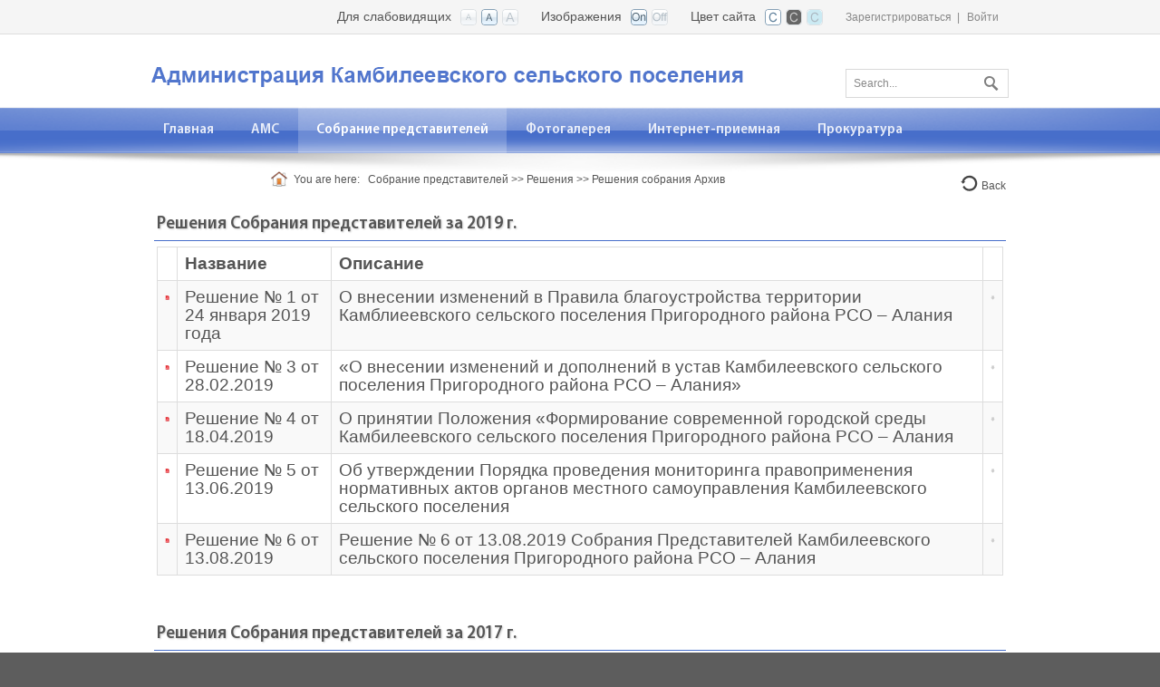

--- FILE ---
content_type: text/html; charset=utf-8
request_url: http://ams-kambileewskoe.ru/%D0%A1%D0%BE%D0%B1%D1%80%D0%B0%D0%BD%D0%B8%D0%B5-%D0%BF%D1%80%D0%B5%D0%B4%D1%81%D1%82%D0%B0%D0%B2%D0%B8%D1%82%D0%B5%D0%BB%D0%B5%D0%B9/%D0%A0%D0%B5%D1%88%D0%B5%D0%BD%D0%B8%D1%8F/%D0%A0%D0%B5%D1%88%D0%B5%D0%BD%D0%B8%D1%8F-%D1%81%D0%BE%D0%B1%D1%80%D0%B0%D0%BD%D0%B8%D1%8F-%D0%90%D1%80%D1%85%D0%B8%D0%B2
body_size: 70954
content:
<!DOCTYPE html>
<html  lang="ru-RU">
<head id="Head"><meta content="text/html; charset=UTF-8" http-equiv="Content-Type" />

<link rel="stylesheet" href="http://d-i-s.ru/Portals/285/Jane/banner/banner-resources/banner.css"><title>
	АМС Камбилеевское > Собрание представителей  > Решения  > Решения собрания Архив 
</title><meta id="MetaRobots" name="robots" content="INDEX, FOLLOW" /><link href="/Resources/Shared/stylesheets/dnndefault/7.0.0/default.css?cdv=83" type="text/css" rel="stylesheet"/><link href="/Portals/_default/admin.css?cdv=83" type="text/css" rel="stylesheet"/><link href="/DesktopModules/R7.Documents/R7.Documents/module.css?cdv=83" type="text/css" rel="stylesheet"/><link href="/Resources/Search/SearchSkinObjectPreview.css?cdv=83" type="text/css" rel="stylesheet"/><link href="/Portals/_default/skins/bright-royalblue-zoom/skin.css?cdv=83" type="text/css" rel="stylesheet"/><link href="/Portals/_default/containers/bright-royalblue-zoom/container.css?cdv=83" type="text/css" rel="stylesheet"/><link href="/Portals/_default/containers/bright-royalblue-zoom/container02.css?cdv=83" type="text/css" rel="stylesheet"/><script src="/Resources/libraries/jQuery/03_05_01/jquery.js?cdv=83" type="text/javascript"></script><script src="/Resources/libraries/jQuery-Migrate/03_02_00/jquery-migrate.js?cdv=83" type="text/javascript"></script><script src="/Resources/libraries/jQuery-UI/01_12_01/jquery-ui.js?cdv=83" type="text/javascript"></script><!--[if IE 8]><link id="IE8Minus" rel="stylesheet" type="text/css" href="/Portals/_default/skins/bright-royalblue-zoom/css/ie8style.css" /><![endif]--><meta name="viewport" content="width=device-width, minimum-scale=1.0, maximum-scale=2.0" /></head>
<body id="Body">

    <form method="post" action="/Собрание-представителей/Решения/Решения-собрания-Архив" id="Form" enctype="multipart/form-data">
<div class="aspNetHidden">
<input type="hidden" name="__EVENTTARGET" id="__EVENTTARGET" value="" />
<input type="hidden" name="__EVENTARGUMENT" id="__EVENTARGUMENT" value="" />
<input type="hidden" name="__VIEWSTATE" id="__VIEWSTATE" value="kecJAcf/5UMb/LRyNQAgfuR6M4+n/kVQZfIC7C3NXbtCjERScqI6TLGUd1TLY/sB1nvk8s3EpRLhNyH/8ExtV/za1GvFoE2NFHbV5kK2jWT0LZJclmoBF2jqMCN115zP59+8ccIprDi7FkZYseyTD5ADl+k2bgRZBbTD/k2Igm5SRM9oa+7vpTHaJjxu6ahrSb+pSh346BM4IwPg4ZVj4cQZgZGT+fPy7gDBUpho72+yVsjnDeS3r52xeQsoOqn6JbsflfyTzELQfP3Cmy5luOXKssOenDWlzzkfsKlPAQn8wd6d7nIt8pr5S/XfQuq7KzGJcA5I839aWpTf/Ymhmi1jQ4RCKLUYZQxv48Ap2ETbCqOKb5AZehqwuxbjgImPWXUTzrwnQJH7AUVzJ7KJ5pD856MhtV7rrl0v1OYkPYe/GR1JmI4UYgl41r9pFTP4KE2wD/lK0O4K7LV6uHjgCSYlJhYOGzn8RA7XMKsMQ4CepPadh5IWNPTy5h6cq3w+xexUj1vWKVCBNi3vQPxh69W6fZDiBo4vVtFpYzLo1UPk7P2PzIQ3zpVkR0zF2PV9yEoONZTPNKoIfqlp" />
</div>

<script type="text/javascript">
//<![CDATA[
var theForm = document.forms['Form'];
if (!theForm) {
    theForm = document.Form;
}
function __doPostBack(eventTarget, eventArgument) {
    if (!theForm.onsubmit || (theForm.onsubmit() != false)) {
        theForm.__EVENTTARGET.value = eventTarget;
        theForm.__EVENTARGUMENT.value = eventArgument;
        theForm.submit();
    }
}
//]]>
</script>


<script src="/WebResource.axd?d=pynGkmcFUV2ZIeIGzrMqqFcFXa7_Ofp5UEGR4xsQ8PsBXJLK1xw5Vapf5741&amp;t=638286154241696996" type="text/javascript"></script>


<script type="text/javascript">
//<![CDATA[
var __cultureInfo = {"name":"ru-RU","numberFormat":{"CurrencyDecimalDigits":2,"CurrencyDecimalSeparator":",","IsReadOnly":false,"CurrencyGroupSizes":[3],"NumberGroupSizes":[3],"PercentGroupSizes":[3],"CurrencyGroupSeparator":" ","CurrencySymbol":"₽","NaNSymbol":"не число","CurrencyNegativePattern":8,"NumberNegativePattern":1,"PercentPositivePattern":1,"PercentNegativePattern":1,"NegativeInfinitySymbol":"-∞","NegativeSign":"-","NumberDecimalDigits":2,"NumberDecimalSeparator":",","NumberGroupSeparator":" ","CurrencyPositivePattern":3,"PositiveInfinitySymbol":"∞","PositiveSign":"+","PercentDecimalDigits":2,"PercentDecimalSeparator":",","PercentGroupSeparator":" ","PercentSymbol":"%","PerMilleSymbol":"‰","NativeDigits":["0","1","2","3","4","5","6","7","8","9"],"DigitSubstitution":1},"dateTimeFormat":{"AMDesignator":"","Calendar":{"MinSupportedDateTime":"\/Date(-62135596800000)\/","MaxSupportedDateTime":"\/Date(253402289999999)\/","AlgorithmType":1,"CalendarType":1,"Eras":[1],"TwoDigitYearMax":2029,"IsReadOnly":false},"DateSeparator":".","FirstDayOfWeek":1,"CalendarWeekRule":2,"FullDateTimePattern":"d MMMM yyyy \u0027г.\u0027 H:mm:ss","LongDatePattern":"d MMMM yyyy \u0027г.\u0027","LongTimePattern":"H:mm:ss","MonthDayPattern":"d MMMM","PMDesignator":"","RFC1123Pattern":"ddd, dd MMM yyyy HH\u0027:\u0027mm\u0027:\u0027ss \u0027GMT\u0027","ShortDatePattern":"dd.MM.yyyy","ShortTimePattern":"H:mm","SortableDateTimePattern":"yyyy\u0027-\u0027MM\u0027-\u0027dd\u0027T\u0027HH\u0027:\u0027mm\u0027:\u0027ss","TimeSeparator":":","UniversalSortableDateTimePattern":"yyyy\u0027-\u0027MM\u0027-\u0027dd HH\u0027:\u0027mm\u0027:\u0027ss\u0027Z\u0027","YearMonthPattern":"MMMM yyyy","AbbreviatedDayNames":["Вс","Пн","Вт","Ср","Чт","Пт","Сб"],"ShortestDayNames":["Вс","Пн","Вт","Ср","Чт","Пт","Сб"],"DayNames":["воскресенье","понедельник","вторник","среда","четверг","пятница","суббота"],"AbbreviatedMonthNames":["янв","фев","мар","апр","май","июн","июл","авг","сен","окт","ноя","дек",""],"MonthNames":["Январь","Февраль","Март","Апрель","Май","Июнь","Июль","Август","Сентябрь","Октябрь","Ноябрь","Декабрь",""],"IsReadOnly":false,"NativeCalendarName":"григорианский календарь","AbbreviatedMonthGenitiveNames":["янв","фев","мар","апр","мая","июн","июл","авг","сен","окт","ноя","дек",""],"MonthGenitiveNames":["января","февраля","марта","апреля","мая","июня","июля","августа","сентября","октября","ноября","декабря",""]},"eras":[1,"наша эра",null,0]};//]]>
</script>

<script src="/ScriptResource.axd?d=NJmAwtEo3Ir7WN-g2oERHFmrpEJKwVEBypZMsu6YECAaUISI4TGB768p-floVoESc8z3LbZ7xfdfRV6JymesbFnU1swxQQXrQkoYk5BrOjalSIGB-s52RrFwi_o4gTkwBOJtcg2&amp;t=ffffffffa0418512" type="text/javascript"></script>
<script src="/ScriptResource.axd?d=dwY9oWetJoJDhAbjDxJ-aR0d_gflezgT0dhAyWuJnnfelcfR3-wIw5X9SnsDo31TMhU6ninF8y8vA6NT_tXwRO4l8EYkK7Cu80FxBsrndTUjfNz4eeTDC_2-GXurEEeAZq2ExtCBWAB7BJLl0&amp;t=ffffffffa0418512" type="text/javascript"></script>
<div class="aspNetHidden">

	<input type="hidden" name="__VIEWSTATEGENERATOR" id="__VIEWSTATEGENERATOR" value="CA0B0334" />
	<input type="hidden" name="__VIEWSTATEENCRYPTED" id="__VIEWSTATEENCRYPTED" value="" />
	<input type="hidden" name="__EVENTVALIDATION" id="__EVENTVALIDATION" value="[base64]/j9AvP2bkxNAowBdSRFa/Fi" />
</div><script src="/js/dnn.js?cdv=83" type="text/javascript"></script><script src="/js/dnn.modalpopup.js?cdv=83" type="text/javascript"></script><script src="/Resources/Shared/Scripts/jquery/jquery.hoverIntent.min.js?cdv=83" type="text/javascript"></script><script src="/js/dnncore.js?cdv=83" type="text/javascript"></script><script src="/Resources/Search/SearchSkinObjectPreview.js?cdv=83" type="text/javascript"></script><script src="/js/dnn.servicesframework.js?cdv=83" type="text/javascript"></script><script src="/Resources/Shared/Scripts/dnn.jquery.js?cdv=83" type="text/javascript"></script><script type="text/javascript">
//<![CDATA[
Sys.WebForms.PageRequestManager._initialize('ScriptManager', 'Form', [], [], [], 90, '');
//]]>
</script>

        
        
        
<!--[if lt IE 9]>
<script src="https://html5shim.googlecode.com/svn/trunk/html5.js"></script>
<![endif]-->

<link id="textSizeCSS" rel="stylesheet" href="/Portals/_default/skins/bright-royalblue-zoom/css/variations/mediumtext.css">
<link id="imagesCSS" rel="stylesheet" href="/Portals/_default/skins/bright-royalblue-zoom/css/variations/imageson.css">
<link id="bgCSS" rel="stylesheet" href="/Portals/_default/skins/bright-royalblue-zoom/css/variations/whitebg.css">



<div id="ControlPanelWrapper">
  

</div>
<div id="skin_wrap">
  <header id="skin_header">
    <div class="skin_header_top">
      <div class="skin_width clearafter">
        <div class="mobile_profile">
          
<div id="dnn_dnnUser3_registerGroup" class="registerGroup">
    <ul class="buttonGroup">
        
        
    	<li class="userDisplayName"><a id="dnn_dnnUser3_enhancedRegisterLink" title="Зарегистрироваться" rel="nofollow" onclick="return dnnModal.show(&#39;http://ams-kambileewskoe.ru/Register?returnurl=http%253a%252f%252fams-kambileewskoe.ru%252f%25d0%25a1%25d0%25be%25d0%25b1%25d1%2580%25d0%25b0%25d0%25bd%25d0%25b8%25d0%25b5-%25d0%25bf%25d1%2580%25d0%25b5%25d0%25b4%25d1%2581%25d1%2582%25d0%25b0%25d0%25b2%25d0%25b8%25d1%2582%25d0%25b5%25d0%25bb%25d0%25b5%25d0%25b9%252f%25d0%25a0%25d0%25b5%25d1%2588%25d0%25b5%25d0%25bd%25d0%25b8%25d1%258f%252f%25d0%25a0%25d0%25b5%25d1%2588%25d0%25b5%25d0%25bd%25d0%25b8%25d1%258f-%25d1%2581%25d0%25be%25d0%25b1%25d1%2580%25d0%25b0%25d0%25bd%25d0%25b8%25d1%258f-%25d0%2590%25d1%2580%25d1%2585%25d0%25b8%25d0%25b2&amp;popUp=true&#39;,/*showReturn*/true,600,950,true,&#39;&#39;)" href="http://ams-kambileewskoe.ru/Register?returnurl=http%3a%2f%2fams-kambileewskoe.ru%2f%d0%a1%d0%be%d0%b1%d1%80%d0%b0%d0%bd%d0%b8%d0%b5-%d0%bf%d1%80%d0%b5%d0%b4%d1%81%d1%82%d0%b0%d0%b2%d0%b8%d1%82%d0%b5%d0%bb%d0%b5%d0%b9%2f%d0%a0%d0%b5%d1%88%d0%b5%d0%bd%d0%b8%d1%8f%2f%d0%a0%d0%b5%d1%88%d0%b5%d0%bd%d0%b8%d1%8f-%d1%81%d0%be%d0%b1%d1%80%d0%b0%d0%bd%d0%b8%d1%8f-%d0%90%d1%80%d1%85%d0%b8%d0%b2">Зарегистрироваться</a></li>
                                               
    </ul>
</div>
          
<div id="dnn_dnnLogin3_loginGroup" class="loginGroup">
    <a id="dnn_dnnLogin3_enhancedLoginLink" title="Войти" class="LoginLink" rel="nofollow" onclick="return dnnModal.show(&#39;http://ams-kambileewskoe.ru/Login?returnurl=/%D0%A1%D0%BE%D0%B1%D1%80%D0%B0%D0%BD%D0%B8%D0%B5-%D0%BF%D1%80%D0%B5%D0%B4%D1%81%D1%82%D0%B0%D0%B2%D0%B8%D1%82%D0%B5%D0%BB%D0%B5%D0%B9/%D0%A0%D0%B5%D1%88%D0%B5%D0%BD%D0%B8%D1%8F/%D0%A0%D0%B5%D1%88%D0%B5%D0%BD%D0%B8%D1%8F-%D1%81%D0%BE%D0%B1%D1%80%D0%B0%D0%BD%D0%B8%D1%8F-%D0%90%D1%80%D1%85%D0%B8%D0%B2&amp;popUp=true&#39;,/*showReturn*/true,300,650,true,&#39;&#39;)" href="http://ams-kambileewskoe.ru/Login?returnurl=%2f%d0%a1%d0%be%d0%b1%d1%80%d0%b0%d0%bd%d0%b8%d0%b5-%d0%bf%d1%80%d0%b5%d0%b4%d1%81%d1%82%d0%b0%d0%b2%d0%b8%d1%82%d0%b5%d0%bb%d0%b5%d0%b9%2f%d0%a0%d0%b5%d1%88%d0%b5%d0%bd%d0%b8%d1%8f%2f%d0%a0%d0%b5%d1%88%d0%b5%d0%bd%d0%b8%d1%8f-%d1%81%d0%be%d0%b1%d1%80%d0%b0%d0%bd%d0%b8%d1%8f-%d0%90%d1%80%d1%85%d0%b8%d0%b2">Войти</a>
</div>
          <div class="language-object" >


</div>
        </div>
        <div class="user_style">
          <div class="language-object" >


</div>
          <a id="dnn_dnnUSER_registerLink" title="Зарегистрироваться" class="User" rel="nofollow" onclick="return dnnModal.show(&#39;http://ams-kambileewskoe.ru/Register?returnurl=http%253a%252f%252fams-kambileewskoe.ru%252f%25d0%25a1%25d0%25be%25d0%25b1%25d1%2580%25d0%25b0%25d0%25bd%25d0%25b8%25d0%25b5-%25d0%25bf%25d1%2580%25d0%25b5%25d0%25b4%25d1%2581%25d1%2582%25d0%25b0%25d0%25b2%25d0%25b8%25d1%2582%25d0%25b5%25d0%25bb%25d0%25b5%25d0%25b9%252f%25d0%25a0%25d0%25b5%25d1%2588%25d0%25b5%25d0%25bd%25d0%25b8%25d1%258f%252f%25d0%25a0%25d0%25b5%25d1%2588%25d0%25b5%25d0%25bd%25d0%25b8%25d1%258f-%25d1%2581%25d0%25be%25d0%25b1%25d1%2580%25d0%25b0%25d0%25bd%25d0%25b8%25d1%258f-%25d0%2590%25d1%2580%25d1%2585%25d0%25b8%25d0%25b2&amp;popUp=true&#39;,/*showReturn*/true,600,950,true,&#39;&#39;)" href="http://ams-kambileewskoe.ru/Register?returnurl=http%3a%2f%2fams-kambileewskoe.ru%2f%d0%a1%d0%be%d0%b1%d1%80%d0%b0%d0%bd%d0%b8%d0%b5-%d0%bf%d1%80%d0%b5%d0%b4%d1%81%d1%82%d0%b0%d0%b2%d0%b8%d1%82%d0%b5%d0%bb%d0%b5%d0%b9%2f%d0%a0%d0%b5%d1%88%d0%b5%d0%bd%d0%b8%d1%8f%2f%d0%a0%d0%b5%d1%88%d0%b5%d0%bd%d0%b8%d1%8f-%d1%81%d0%be%d0%b1%d1%80%d0%b0%d0%bd%d0%b8%d1%8f-%d0%90%d1%80%d1%85%d0%b8%d0%b2">Зарегистрироваться</a>

          |
          <a id="dnn_dnnLOGIN_loginLink" title="Войти" class="Login" rel="nofollow" onclick="return dnnModal.show(&#39;http://ams-kambileewskoe.ru/Login?returnurl=/%D0%A1%D0%BE%D0%B1%D1%80%D0%B0%D0%BD%D0%B8%D0%B5-%D0%BF%D1%80%D0%B5%D0%B4%D1%81%D1%82%D0%B0%D0%B2%D0%B8%D1%82%D0%B5%D0%BB%D0%B5%D0%B9/%D0%A0%D0%B5%D1%88%D0%B5%D0%BD%D0%B8%D1%8F/%D0%A0%D0%B5%D1%88%D0%B5%D0%BD%D0%B8%D1%8F-%D1%81%D0%BE%D0%B1%D1%80%D0%B0%D0%BD%D0%B8%D1%8F-%D0%90%D1%80%D1%85%D0%B8%D0%B2&amp;popUp=true&#39;,/*showReturn*/true,300,650,true,&#39;&#39;)" href="http://ams-kambileewskoe.ru/Login?returnurl=%2f%d0%a1%d0%be%d0%b1%d1%80%d0%b0%d0%bd%d0%b8%d0%b5-%d0%bf%d1%80%d0%b5%d0%b4%d1%81%d1%82%d0%b0%d0%b2%d0%b8%d1%82%d0%b5%d0%bb%d0%b5%d0%b9%2f%d0%a0%d0%b5%d1%88%d0%b5%d0%bd%d0%b8%d1%8f%2f%d0%a0%d0%b5%d1%88%d0%b5%d0%bd%d0%b8%d1%8f-%d1%81%d0%be%d0%b1%d1%80%d0%b0%d0%bd%d0%b8%d1%8f-%d0%90%d1%80%d1%85%d0%b8%d0%b2">Войти</a>

        </div>
        <div class="css-control-panel">
          <div class="textsize-control clearafter">
            <div class="textsize-left">Цвет сайта</div>
            <ul id="bgWidget">
              <li title="White BG" id="bgWidget_whitebg" class="SelectedWidget" rel="whitebg"></li>
              <li title="Black BG" id="bgWidget_blackbg" rel="blackbg"></li>
              <li title="Blue BG" id="bgWidget_bluebg" rel="bluebg"></li>
            </ul>
          </div>
          <div class="textsize-control clearafter">
            <div class="textsize-left">Изображения</div>
            <ul id="imagesWidget">
              <li title="Images On" id="imagesWidget_imageson" class="SelectedWidget" rel="imageson"></li>
              <li title="Images Off" id="imagesWidget_imagesoff" rel="imagesoff"></li>
            </ul>
          </div>
          <div class="textsize-control clearafter">
            <div class="textsize-left">Для слабовидящих</div>
            <ul id="TextSizeWidget">
              <li title="Small Text" id="TextSizeWidget_smalltext" rel="smalltext"></li>
              <li title="Medium Text" id="TextSizeWidget_mediumtext" class="SelectedWidget" rel="mediumtext"></li>
              <li title="Large Text" id="TextSizeWidget_largetext" rel="largetext"></li>
            </ul>
          </div>
        </div>
      </div>
    </div>
    <div class="skin_width clearafter">
      <div class="logo_style floatl">
        <a id="dnn_dnnLOGO_hypLogo" title="АМС Камбилеевское" aria-label="АМС Камбилеевское" href="http://ams-kambileewskoe.ru/"><img id="dnn_dnnLOGO_imgLogo" src="/Portals/23/amskambi2.png?ver=gt7h7RkYCxCZiFafz2odcQ%3d%3d" alt="АМС Камбилеевское" /></a>
      </div>
      <div class="search_style">
        <div id="Search">
          <span id="dnn_dnnSEARCH_ClassicSearch">
    
    
    <span class="searchInputContainer" data-moreresults="Еще результаты" data-noresult="Ничего не найдено">
        <input name="dnn$dnnSEARCH$txtSearch" type="text" maxlength="255" size="20" id="dnn_dnnSEARCH_txtSearch" class="NormalTextBox" aria-label="Search" autocomplete="off" placeholder="Найти..." />
        <a class="dnnSearchBoxClearText" title="Очистить поиск"></a>
    </span>
    <a id="dnn_dnnSEARCH_cmdSearch" class="searchcss" href="javascript:__doPostBack(&#39;dnn$dnnSEARCH$cmdSearch&#39;,&#39;&#39;)">Поиск</a>
</span>


<script type="text/javascript">
    $(function() {
        if (typeof dnn != "undefined" && typeof dnn.searchSkinObject != "undefined") {
            var searchSkinObject = new dnn.searchSkinObject({
                delayTriggerAutoSearch : 400,
                minCharRequiredTriggerAutoSearch : 2,
                searchType: 'S',
                enableWildSearch: true,
                cultureCode: 'ru-RU',
                portalId: -1
                }
            );
            searchSkinObject.init();
            
            
            // attach classic search
            var siteBtn = $('#dnn_dnnSEARCH_SiteRadioButton');
            var webBtn = $('#dnn_dnnSEARCH_WebRadioButton');
            var clickHandler = function() {
                if (siteBtn.is(':checked')) searchSkinObject.settings.searchType = 'S';
                else searchSkinObject.settings.searchType = 'W';
            };
            siteBtn.on('change', clickHandler);
            webBtn.on('change', clickHandler);
            
            
        }
    });
</script>

        </div>
      </div>
      <div class="headerpane_style floatl">
        <div id="dnn_HeaderPane" class="headerpane DNNEmptyPane"></div>
      </div>
      <div class="socialp_style">
        <div id="dnn_SocialPane" class="socialpane DNNEmptyPane"></div>
      </div>
    </div>
  </header>
  <nav id="skin_nav">
    <div class="skin_width">
      <div id="nav_box">
        <div id="standardMenu">
  <ul class="rootMenu">
    <li class="item first child-1"><a href="http://ams-kambileewskoe.ru/" target=""><span>Главная</span></a></li>
    <li class="item haschild child-2"><a href="http://ams-kambileewskoe.ru/%D0%90%D0%9C%D0%A1" target=""><span>АМС<i class="navarrow"></i></span></a><div class="subMenu">
        <ul>
          <li class="item first child-1"><a href="http://ams-kambileewskoe.ru/%D0%90%D0%9C%D0%A1/%D0%9E%D0%B1%D1%89%D0%B0%D1%8F-%D0%B8%D0%BD%D1%84%D0%BE%D1%80%D0%BC%D0%B0%D1%86%D0%B8%D1%8F" target=""><span>Общая информация</span></a></li>
          <li class="item child-2"><a href="http://ams-kambileewskoe.ru/%D0%90%D0%9C%D0%A1/%D0%A1%D1%82%D1%80%D1%83%D0%BA%D1%82%D1%83%D1%80%D0%B0-%D0%B8-%D0%BF%D0%BE%D0%BB%D0%BD%D0%BE%D0%BC%D0%BE%D1%87%D0%B8%D1%8F-%D0%90%D0%9C%D0%A1" target=""><span>Структура и полномочия АМС</span></a></li>
          <li class="item haschild child-3"><a href="http://ams-kambileewskoe.ru/%D0%90%D0%9C%D0%A1/%D0%94%D0%BE%D0%BA%D1%83%D0%BC%D0%B5%D0%BD%D1%82%D1%8B" target=""><span>Документы<i class="subarrow"></i></span></a><ul class="level1">
              <li class="item first child-1"><a href="http://ams-kambileewskoe.ru/%D0%90%D0%9C%D0%A1/%D0%94%D0%BE%D0%BA%D1%83%D0%BC%D0%B5%D0%BD%D1%82%D1%8B/%D0%94%D0%BE%D0%BA%D1%83%D0%BC%D0%B5%D0%BD%D1%82%D1%8B-2025" target=""><span>Документы 2025</span></a></li>
              <li class="item child-2"><a href="http://ams-kambileewskoe.ru/%D0%90%D0%9C%D0%A1/%D0%94%D0%BE%D0%BA%D1%83%D0%BC%D0%B5%D0%BD%D1%82%D1%8B/%D0%94%D0%BE%D0%BA%D1%83%D0%BC%D0%B5%D0%BD%D1%82%D1%8B-2024" target=""><span>Документы 2024</span></a></li>
              <li class="item child-3"><a href="http://ams-kambileewskoe.ru/%D0%90%D0%9C%D0%A1/%D0%94%D0%BE%D0%BA%D1%83%D0%BC%D0%B5%D0%BD%D1%82%D1%8B/-%D0%94%D0%BE%D0%BA%D1%83%D0%BC%D0%B5%D0%BD%D1%82%D1%8B-2023" target=""><span>Документы 2023</span></a></li>
              <li class="item child-4"><a href="http://ams-kambileewskoe.ru/%D0%90%D0%9C%D0%A1/%D0%94%D0%BE%D0%BA%D1%83%D0%BC%D0%B5%D0%BD%D1%82%D1%8B/%D0%94%D0%BE%D0%BA%D1%83%D0%BC%D0%B5%D0%BD%D1%82%D1%8B-2022" target=""><span>Документы 2022</span></a></li>
              <li class="item child-5"><a href="http://ams-kambileewskoe.ru/%D0%90%D0%9C%D0%A1/%D0%94%D0%BE%D0%BA%D1%83%D0%BC%D0%B5%D0%BD%D1%82%D1%8B/%D0%94%D0%BE%D0%BA%D1%83%D0%BC%D0%B5%D0%BD%D1%82%D1%8B-2021" target=""><span>Документы 2021</span></a></li>
              <li class="item child-6"><a href="http://ams-kambileewskoe.ru/%D0%90%D0%9C%D0%A1/%D0%94%D0%BE%D0%BA%D1%83%D0%BC%D0%B5%D0%BD%D1%82%D1%8B/%D0%94%D0%BE%D0%BA%D1%83%D0%BC%D0%B5%D0%BD%D1%82%D1%8B-2020" target=""><span>Документы 2020</span></a></li>
              <li class="item child-7"><a href="http://ams-kambileewskoe.ru/%D0%90%D0%9C%D0%A1/%D0%94%D0%BE%D0%BA%D1%83%D0%BC%D0%B5%D0%BD%D1%82%D1%8B/%D0%94%D0%BE%D0%BA%D1%83%D0%BC%D0%B5%D0%BD%D1%82%D1%8B-2019" target=""><span>Документы 2019</span></a></li>
              <li class="item child-8"><a href="http://ams-kambileewskoe.ru/%D0%90%D0%9C%D0%A1/%D0%94%D0%BE%D0%BA%D1%83%D0%BC%D0%B5%D0%BD%D1%82%D1%8B/%D0%94%D0%BE%D0%BA%D1%83%D0%BC%D0%B5%D0%BD%D1%82%D1%8B-%D0%90%D1%80%D1%85%D0%B8%D0%B2" target=""><span>Документы Архив</span></a></li>
              <li class="item last child-9"><a href="http://ams-kambileewskoe.ru/%D0%90%D0%9C%D0%A1/%D0%94%D0%BE%D0%BA%D1%83%D0%BC%D0%B5%D0%BD%D1%82%D1%8B/%D0%A1%D0%B2%D0%B5%D0%B4%D0%B5%D0%BD%D0%B8%D1%8F-%D0%BE-%D0%B4%D0%BE%D1%85%D0%BE%D0%B4%D0%B0%D1%85" target=""><span>Сведения о доходах</span></a></li>
            </ul>
          </li>
          <li class="item child-4"><a href="http://ams-kambileewskoe.ru/%D0%90%D0%9C%D0%A1/%D0%9F%D1%80%D0%BE%D1%82%D0%B8%D0%B2%D0%BE%D0%B4%D0%B5%D0%B9%D1%81%D1%82%D0%B2%D0%B8%D0%B5-%D0%BA%D0%BE%D1%80%D1%80%D1%83%D0%BF%D1%86%D0%B8%D0%B8" target=""><span>Противодействие коррупции</span></a></li>
          <li class="item child-5"><a href="http://ams-kambileewskoe.ru/%D0%90%D0%9C%D0%A1/%D0%A2%D0%9E%D0%A1-%D1%83%D0%BB-%D0%A1%D0%B2%D0%B5%D1%80%D0%B4%D0%BB%D0%BE%D0%B2%D0%B0" target=""><span>ТОС  ул. Свердлова</span></a></li>
          <li class="item child-6"><a href="http://ams-kambileewskoe.ru/%D0%90%D0%9C%D0%A1/%D0%93%D1%80%D0%B0%D0%B4%D0%BE%D1%81%D1%82%D1%80%D0%BE%D0%B8%D1%82%D0%B5%D0%BB%D1%8C%D0%BD%D0%B0%D1%8F-%D0%B4%D0%B5%D1%8F%D1%82%D0%B5%D0%BB%D1%8C%D0%BD%D0%BE%D1%81%D1%82%D1%8C" target=""><span>Градостроительная деятельность</span></a></li>
          <li class="item child-7"><a href="http://ams-kambileewskoe.ru/%D0%90%D0%9C%D0%A1/%D0%91%D1%8E%D0%B4%D0%B6%D0%B5%D1%82-%D1%81%D0%B5%D0%BB%D1%8C%D1%81%D0%BA%D0%BE%D0%B3%D0%BE-%D0%BF%D0%BE%D1%81%D0%B5%D0%BB%D0%B5%D0%BD%D0%B8%D1%8F" target=""><span>Бюджет сельского поселения</span></a></li>
          <li class="item child-8"><a href="http://ams-kambileewskoe.ru/%D0%90%D0%9C%D0%A1/%D0%9C%D1%83%D0%BD%D0%B8%D1%86%D0%B8%D0%BF%D0%B0%D0%BB%D1%8C%D0%BD%D1%8B%D0%B9-%D0%B7%D0%B0%D0%BA%D0%B0%D0%B7" target=""><span>Муниципальный заказ</span></a></li>
          <li class="item child-9"><a href="http://ams-kambileewskoe.ru/%D0%90%D0%9C%D0%A1/%D0%9C%D1%83%D0%BD%D0%B8%D1%86%D0%B8%D0%BF%D0%B0%D0%BB%D1%8C%D0%BD%D1%8B%D0%B5-%D0%BF%D1%80%D0%BE%D0%B3%D1%80%D0%B0%D0%BC%D0%BC%D1%8B" target=""><span>Муниципальные программы</span></a></li>
          <li class="item child-10"><a href="http://ams-kambileewskoe.ru/%D0%90%D0%9C%D0%A1/%D0%97%D0%B0%D1%89%D0%B8%D1%82%D0%B0-%D0%BE%D1%82-%D0%A7%D0%A1" target=""><span>Защита от ЧС</span></a></li>
          <li class="item child-11"><a href="http://ams-kambileewskoe.ru/%D0%90%D0%9C%D0%A1/%D0%A0%D0%B0%D0%B7%D0%B2%D0%B8%D1%82%D0%B8%D0%B5-%D0%BC%D0%B0%D0%BB%D0%BE%D0%B3%D0%BE-%D0%B8-%D1%81%D1%80%D0%B5%D0%B4%D0%BD%D0%B5%D0%B3%D0%BE-%D0%BF%D1%80%D0%B5%D0%B4%D0%BF%D1%80%D0%B8%D0%BD%D0%B8%D0%BC%D0%B0%D1%82%D0%B5%D0%BB%D1%8C%D1%81%D1%82%D0%B2%D0%B0" target=""><span>Развитие малого и среднего предпринимательства</span></a></li>
          <li class="item last child-12"><a href="http://ams-kambileewskoe.ru/%D0%90%D0%9C%D0%A1/%D0%9A%D0%B0%D1%87%D0%B5%D1%81%D1%82%D0%B2%D0%BE-%D0%BF%D0%B8%D1%82%D1%8C%D0%B5%D0%B2%D0%BE%D0%B9-%D0%B2%D0%BE%D0%B4%D1%8B" target=""><span>Качество питьевой воды</span></a></li>
        </ul>
      </div>
    </li>
    <li class="item breadcrumb haschild child-3"><a href="http://ams-kambileewskoe.ru/%D0%A1%D0%BE%D0%B1%D1%80%D0%B0%D0%BD%D0%B8%D0%B5-%D0%BF%D1%80%D0%B5%D0%B4%D1%81%D1%82%D0%B0%D0%B2%D0%B8%D1%82%D0%B5%D0%BB%D0%B5%D0%B9" target=""><span>Собрание представителей<i class="navarrow"></i></span></a><div class="subMenu">
        <ul>
          <li class="item first breadcrumb haschild child-1"><a href="http://ams-kambileewskoe.ru/%D0%A1%D0%BE%D0%B1%D1%80%D0%B0%D0%BD%D0%B8%D0%B5-%D0%BF%D1%80%D0%B5%D0%B4%D1%81%D1%82%D0%B0%D0%B2%D0%B8%D1%82%D0%B5%D0%BB%D0%B5%D0%B9/%D0%A0%D0%B5%D1%88%D0%B5%D0%BD%D0%B8%D1%8F" target=""><span>Решения<i class="subarrow"></i></span></a><ul class="level1">
              <li class="item first child-1"><a href="http://ams-kambileewskoe.ru/%D0%A1%D0%BE%D0%B1%D1%80%D0%B0%D0%BD%D0%B8%D0%B5-%D0%BF%D1%80%D0%B5%D0%B4%D1%81%D1%82%D0%B0%D0%B2%D0%B8%D1%82%D0%B5%D0%BB%D0%B5%D0%B9/%D0%A0%D0%B5%D1%88%D0%B5%D0%BD%D0%B8%D1%8F/%D0%A0%D0%B5%D1%88%D0%B5%D0%BD%D0%B8%D1%8F-%D0%A1%D0%BE%D0%B1%D1%80%D0%B0%D0%BD%D0%B8%D1%8F-%D0%B7%D0%B0-2025-%D0%B3" target=""><span>Решения Собрания за 2025 г.</span></a></li>
              <li class="item child-2"><a href="http://ams-kambileewskoe.ru/%D0%A1%D0%BE%D0%B1%D1%80%D0%B0%D0%BD%D0%B8%D0%B5-%D0%BF%D1%80%D0%B5%D0%B4%D1%81%D1%82%D0%B0%D0%B2%D0%B8%D1%82%D0%B5%D0%BB%D0%B5%D0%B9/%D0%A0%D0%B5%D1%88%D0%B5%D0%BD%D0%B8%D1%8F/%D0%A0%D0%B5%D1%88%D0%B5%D0%BD%D0%B8%D1%8F-%D0%A1%D0%BE%D0%B1%D1%80%D0%B0%D0%BD%D0%B8%D1%8F-%D0%B7%D0%B0-2024-%D0%B3" target=""><span>Решения Собрания за 2024 г.</span></a></li>
              <li class="item child-3"><a href="http://ams-kambileewskoe.ru/%D0%A1%D0%BE%D0%B1%D1%80%D0%B0%D0%BD%D0%B8%D0%B5-%D0%BF%D1%80%D0%B5%D0%B4%D1%81%D1%82%D0%B0%D0%B2%D0%B8%D1%82%D0%B5%D0%BB%D0%B5%D0%B9/%D0%A0%D0%B5%D1%88%D0%B5%D0%BD%D0%B8%D1%8F/%D0%A0%D0%B5%D1%88%D0%B5%D0%BD%D0%B8%D1%8F-%D0%A1%D0%BE%D0%B1%D1%80%D0%B0%D0%BD%D0%B8%D1%8F-%D0%B7%D0%B0-2023-%D0%B3" target=""><span>Решения Собрания за 2023 г.</span></a></li>
              <li class="item child-4"><a href="http://ams-kambileewskoe.ru/%D0%A1%D0%BE%D0%B1%D1%80%D0%B0%D0%BD%D0%B8%D0%B5-%D0%BF%D1%80%D0%B5%D0%B4%D1%81%D1%82%D0%B0%D0%B2%D0%B8%D1%82%D0%B5%D0%BB%D0%B5%D0%B9/%D0%A0%D0%B5%D1%88%D0%B5%D0%BD%D0%B8%D1%8F/%D0%A0%D0%B5%D1%88%D0%B5%D0%BD%D0%B8%D1%8F-%D0%A1%D0%BE%D0%B1%D1%80%D0%B0%D0%BD%D0%B8%D1%8F-%D0%B7%D0%B0-2022-%D0%B3" target=""><span>Решения Собрания за 2022 г.</span></a></li>
              <li class="item child-5"><a href="http://ams-kambileewskoe.ru/%D0%A1%D0%BE%D0%B1%D1%80%D0%B0%D0%BD%D0%B8%D0%B5-%D0%BF%D1%80%D0%B5%D0%B4%D1%81%D1%82%D0%B0%D0%B2%D0%B8%D1%82%D0%B5%D0%BB%D0%B5%D0%B9/%D0%A0%D0%B5%D1%88%D0%B5%D0%BD%D0%B8%D1%8F/%D0%A0%D0%B5%D1%88%D0%B5%D0%BD%D0%B8%D1%8F-%D0%A1%D0%BE%D0%B1%D1%80%D0%B0%D0%BD%D0%B8%D1%8F-%D0%B7%D0%B0-2021-%D0%B3" target=""><span>Решения Собрания за 2021 г.</span></a></li>
              <li class="item child-6"><a href="http://ams-kambileewskoe.ru/%D0%A1%D0%BE%D0%B1%D1%80%D0%B0%D0%BD%D0%B8%D0%B5-%D0%BF%D1%80%D0%B5%D0%B4%D1%81%D1%82%D0%B0%D0%B2%D0%B8%D1%82%D0%B5%D0%BB%D0%B5%D0%B9/%D0%A0%D0%B5%D1%88%D0%B5%D0%BD%D0%B8%D1%8F/%D0%A0%D0%B5%D1%88%D0%B5%D0%BD%D0%B8%D1%8F-%D0%A1%D0%BE%D0%B1%D1%80%D0%B0%D0%BD%D0%B8%D1%8F-%D0%B7%D0%B0-2020-%D0%B3" target=""><span>Решения Собрания за 2020 г.</span></a></li>
              <li class="item selected last breadcrumb child-7"><a href="http://ams-kambileewskoe.ru/%D0%A1%D0%BE%D0%B1%D1%80%D0%B0%D0%BD%D0%B8%D0%B5-%D0%BF%D1%80%D0%B5%D0%B4%D1%81%D1%82%D0%B0%D0%B2%D0%B8%D1%82%D0%B5%D0%BB%D0%B5%D0%B9/%D0%A0%D0%B5%D1%88%D0%B5%D0%BD%D0%B8%D1%8F/%D0%A0%D0%B5%D1%88%D0%B5%D0%BD%D0%B8%D1%8F-%D1%81%D0%BE%D0%B1%D1%80%D0%B0%D0%BD%D0%B8%D1%8F-%D0%90%D1%80%D1%85%D0%B8%D0%B2" target=""><span>Решения собрания Архив</span></a></li>
            </ul>
          </li>
          <li class="item child-2"><a href="http://ams-kambileewskoe.ru/%D0%A1%D0%BE%D0%B1%D1%80%D0%B0%D0%BD%D0%B8%D0%B5-%D0%BF%D1%80%D0%B5%D0%B4%D1%81%D1%82%D0%B0%D0%B2%D0%B8%D1%82%D0%B5%D0%BB%D0%B5%D0%B9/%D0%A1%D0%B2%D0%B5%D0%B4%D0%B5%D0%BD%D0%B8%D1%8F-%D0%BE-%D0%B4%D0%BE%D1%85%D0%BE%D0%B4%D0%B0%D1%85" target=""><span>Сведения о доходах</span></a></li>
          <li class="item child-3"><a href="http://ams-kambileewskoe.ru/%D0%A1%D0%BE%D0%B1%D1%80%D0%B0%D0%BD%D0%B8%D0%B5-%D0%BF%D1%80%D0%B5%D0%B4%D1%81%D1%82%D0%B0%D0%B2%D0%B8%D1%82%D0%B5%D0%BB%D0%B5%D0%B9/%D0%9F%D1%83%D0%B1%D0%BB%D0%B8%D1%87%D0%BD%D1%8B%D0%B5-%D1%81%D0%BB%D1%83%D1%88%D0%B0%D0%BD%D0%B8%D1%8F" target=""><span>Публичные слушания</span></a></li>
          <li class="item child-4"><a href="http://ams-kambileewskoe.ru/%D0%A1%D0%BE%D0%B1%D1%80%D0%B0%D0%BD%D0%B8%D0%B5-%D0%BF%D1%80%D0%B5%D0%B4%D1%81%D1%82%D0%B0%D0%B2%D0%B8%D1%82%D0%B5%D0%BB%D0%B5%D0%B9/%D0%A0%D0%B5%D0%B3%D0%BB%D0%B0%D0%BC%D0%B5%D0%BD%D1%82-%D0%A1%D0%BE%D0%B1%D1%80%D0%B0%D0%BD%D0%B8%D1%8F-%D0%BF%D1%80%D0%B5%D0%B4%D1%81%D1%82%D0%B0%D0%B2%D0%B8%D1%82%D0%B5%D0%BB%D0%B5%D0%B9" target=""><span>Регламент Собрания представителей</span></a></li>
          <li class="item child-5"><a href="http://ams-kambileewskoe.ru/%D0%A1%D0%BE%D0%B1%D1%80%D0%B0%D0%BD%D0%B8%D0%B5-%D0%BF%D1%80%D0%B5%D0%B4%D1%81%D1%82%D0%B0%D0%B2%D0%B8%D1%82%D0%B5%D0%BB%D0%B5%D0%B9/%D0%A3%D1%81%D1%82%D0%B0%D0%B2" target=""><span>Устав</span></a></li>
          <li class="item last child-6"><a href="http://ams-kambileewskoe.ru/%D0%A1%D0%BE%D0%B1%D1%80%D0%B0%D0%BD%D0%B8%D0%B5-%D0%BF%D1%80%D0%B5%D0%B4%D1%81%D1%82%D0%B0%D0%B2%D0%B8%D1%82%D0%B5%D0%BB%D0%B5%D0%B9/%D0%9F%D1%80%D0%BE%D0%B5%D0%BA%D1%82%D1%8B-%D0%BC%D1%83%D0%BD%D0%B8%D1%86%D0%B8%D0%BF%D0%B0%D0%BB%D1%8C%D0%BD%D1%8B%D1%85-%D0%BF%D1%80%D0%B0%D0%B2%D0%BE%D0%B2%D1%8B%D1%85-%D0%B0%D0%BA%D1%82%D0%BE%D0%B2" target=""><span>Проекты муниципальных правовых актов</span></a></li>
        </ul>
      </div>
    </li>
    <li class="item haschild child-4"><a href="http://ams-kambileewskoe.ru/%D0%A4%D0%BE%D1%82%D0%BE%D0%B3%D0%B0%D0%BB%D0%B5%D1%80%D0%B5%D1%8F" target=""><span>Фотогалерея<i class="navarrow"></i></span></a><div class="subMenu">
        <ul>
          <li class="item first child-1"><a href="http://ams-kambileewskoe.ru/%D0%A4%D0%BE%D1%82%D0%BE%D0%B3%D0%B0%D0%BB%D0%B5%D1%80%D0%B5%D1%8F/%D0%A1%D1%85%D0%BE%D0%B4-12022019" target=""><span>Сход 12.02.2019</span></a></li>
          <li class="item child-2"><a href="http://ams-kambileewskoe.ru/%D0%A4%D0%BE%D1%82%D0%BE%D0%B3%D0%B0%D0%BB%D0%B5%D1%80%D0%B5%D1%8F/%D0%A1%D1%83%D0%B1%D0%B1%D0%BE%D1%82%D0%BD%D0%B8%D0%BA-%D1%81%D0%B5%D0%BD%D1%82%D1%8F%D0%B1%D1%80%D1%8C-2018" target=""><span>Субботник сентябрь 2018</span></a></li>
          <li class="item child-3"><a href="http://ams-kambileewskoe.ru/%D0%A4%D0%BE%D1%82%D0%BE%D0%B3%D0%B0%D0%BB%D0%B5%D1%80%D0%B5%D1%8F/%D0%94%D0%B5%D0%BD%D1%8C-%D0%B7%D0%B0%D1%89%D0%B8%D1%82%D1%8B-%D0%B4%D0%B5%D1%82%D0%B5%D0%B9-2018" target=""><span>День защиты детей 2018</span></a></li>
          <li class="item last child-4"><a href="http://ams-kambileewskoe.ru/%D0%A4%D0%BE%D1%82%D0%BE%D0%B3%D0%B0%D0%BB%D0%B5%D1%80%D0%B5%D1%8F/%D0%9E%D1%82%D0%BA%D1%80%D1%8B%D1%82%D0%B8%D1%8F-%D0%BC%D0%B5%D0%BC%D0%BE%D1%80%D0%B8%D0%B0%D0%BB%D0%B0-%D0%BF%D0%BE%D0%B3%D0%B8%D0%B1%D1%88%D0%B8%D0%BC-%D0%B2-1992-%D0%B3%D0%BE%D0%B4%D1%83" target=""><span>Открытия мемориала погибшим в 1992 году</span></a></li>
        </ul>
      </div>
    </li>
    <li class="item child-5"><a href="http://ams-kambileewskoe.ru/%D0%98%D0%BD%D1%82%D0%B5%D1%80%D0%BD%D0%B5%D1%82-%D0%BF%D1%80%D0%B8%D0%B5%D0%BC%D0%BD%D0%B0%D1%8F" target=""><span>Интернет-приемная</span></a></li>
    <li class="item child-6"><a href="http://ams-kambileewskoe.ru/%D0%9F%D1%80%D0%BE%D0%BA%D1%83%D1%80%D0%B0%D1%82%D1%83%D1%80%D0%B0" target=""><span>Прокуратура</span></a></li>
    <li class="item last child-7"><a href="http://ams-kambileewskoe.ru/%D0%9E%D0%B1%D1%8A%D1%8F%D0%B2%D0%BB%D0%B5%D0%BD%D0%B8%D1%8F" target=""><span>Объявления</span></a></li>
  </ul>
</div>
      </div>
      <div id="mobile_nav">
        <div class="mobile_nav_box">
          <select id="dnn_ctl03" class="" onchange="if (this.value) location.href=this.value"><option title="" value="http://ams-kambileewskoe.ru/">Главная</option>
  <option title="" value="http://ams-kambileewskoe.ru/АМС">АМС</option>
  <option title="" value="http://ams-kambileewskoe.ru/АМС/Общая-информация">
      - Общая информация</option>
  <option title="" value="http://ams-kambileewskoe.ru/АМС/Структура-и-полномочия-АМС">
      - Структура и полномочия АМС</option>
  <option title="" value="http://ams-kambileewskoe.ru/АМС/Документы">
      - Документы</option>
  <option title="" value="http://ams-kambileewskoe.ru/АМС/Документы/Документы-2025">
      - 
      - Документы 2025</option>
  <option title="" value="http://ams-kambileewskoe.ru/АМС/Документы/Документы-2024">
      - 
      - Документы 2024</option>
  <option title="" value="http://ams-kambileewskoe.ru/АМС/Документы/-Документы-2023">
      - 
      - Документы 2023</option>
  <option title="" value="http://ams-kambileewskoe.ru/АМС/Документы/Документы-2022">
      - 
      - Документы 2022</option>
  <option title="" value="http://ams-kambileewskoe.ru/АМС/Документы/Документы-2021">
      - 
      - Документы 2021</option>
  <option title="" value="http://ams-kambileewskoe.ru/АМС/Документы/Документы-2020">
      - 
      - Документы 2020</option>
  <option title="" value="http://ams-kambileewskoe.ru/АМС/Документы/Документы-2019">
      - 
      - Документы 2019</option>
  <option title="" value="http://ams-kambileewskoe.ru/АМС/Документы/Документы-Архив">
      - 
      - Документы Архив</option>
  <option title="" value="http://ams-kambileewskoe.ru/АМС/Документы/Сведения-о-доходах">
      - 
      - Сведения о доходах</option>
  <option title="" value="http://ams-kambileewskoe.ru/АМС/Противодействие-коррупции">
      - Противодействие коррупции</option>
  <option title="" value="http://ams-kambileewskoe.ru/АМС/ТОС-ул-Свердлова">
      - ТОС  ул. Свердлова</option>
  <option title="" value="http://ams-kambileewskoe.ru/АМС/Градостроительная-деятельность">
      - Градостроительная деятельность</option>
  <option title="" value="http://ams-kambileewskoe.ru/АМС/Бюджет-сельского-поселения">
      - Бюджет сельского поселения</option>
  <option title="" value="http://ams-kambileewskoe.ru/АМС/Муниципальный-заказ">
      - Муниципальный заказ</option>
  <option title="" value="http://ams-kambileewskoe.ru/АМС/Муниципальные-программы">
      - Муниципальные программы</option>
  <option title="" value="http://ams-kambileewskoe.ru/АМС/Защита-от-ЧС">
      - Защита от ЧС</option>
  <option title="" value="http://ams-kambileewskoe.ru/АМС/Развитие-малого-и-среднего-предпринимательства">
      - Развитие малого и среднего предпринимательства</option>
  <option title="" value="http://ams-kambileewskoe.ru/АМС/Качество-питьевой-воды">
      - Качество питьевой воды</option>
  <option title="" value="http://ams-kambileewskoe.ru/Собрание-представителей">Собрание представителей</option>
  <option title="" value="http://ams-kambileewskoe.ru/Собрание-представителей/Решения">
      - Решения</option>
  <option title="" value="http://ams-kambileewskoe.ru/Собрание-представителей/Решения/Решения-Собрания-за-2025-г">
      - 
      - Решения Собрания за 2025 г.</option>
  <option title="" value="http://ams-kambileewskoe.ru/Собрание-представителей/Решения/Решения-Собрания-за-2024-г">
      - 
      - Решения Собрания за 2024 г.</option>
  <option title="" value="http://ams-kambileewskoe.ru/Собрание-представителей/Решения/Решения-Собрания-за-2023-г">
      - 
      - Решения Собрания за 2023 г.</option>
  <option title="" value="http://ams-kambileewskoe.ru/Собрание-представителей/Решения/Решения-Собрания-за-2022-г">
      - 
      - Решения Собрания за 2022 г.</option>
  <option title="" value="http://ams-kambileewskoe.ru/Собрание-представителей/Решения/Решения-Собрания-за-2021-г">
      - 
      - Решения Собрания за 2021 г.</option>
  <option title="" value="http://ams-kambileewskoe.ru/Собрание-представителей/Решения/Решения-Собрания-за-2020-г">
      - 
      - Решения Собрания за 2020 г.</option>
  <option title="" value="http://ams-kambileewskoe.ru/Собрание-представителей/Решения/Решения-собрания-Архив" selected>
      - 
      - Решения собрания Архив</option>
  <option title="" value="http://ams-kambileewskoe.ru/Собрание-представителей/Сведения-о-доходах">
      - Сведения о доходах</option>
  <option title="" value="http://ams-kambileewskoe.ru/Собрание-представителей/Публичные-слушания">
      - Публичные слушания</option>
  <option title="" value="http://ams-kambileewskoe.ru/Собрание-представителей/Регламент-Собрания-представителей">
      - Регламент Собрания представителей</option>
  <option title="" value="http://ams-kambileewskoe.ru/Собрание-представителей/Устав">
      - Устав</option>
  <option title="" value="http://ams-kambileewskoe.ru/Собрание-представителей/Проекты-муниципальных-правовых-актов">
      - Проекты муниципальных правовых актов</option>
  <option title="" value="http://ams-kambileewskoe.ru/Фотогалерея">Фотогалерея</option>
  <option title="" value="http://ams-kambileewskoe.ru/Фотогалерея/Сход-12022019">
      - Сход 12.02.2019</option>
  <option title="" value="http://ams-kambileewskoe.ru/Фотогалерея/Субботник-сентябрь-2018">
      - Субботник сентябрь 2018</option>
  <option title="" value="http://ams-kambileewskoe.ru/Фотогалерея/День-защиты-детей-2018">
      - День защиты детей 2018</option>
  <option title="" value="http://ams-kambileewskoe.ru/Фотогалерея/Открытия-мемориала-погибшим-в-1992-году">
      - Открытия мемориала погибшим в 1992 году</option>
  <option title="" value="http://ams-kambileewskoe.ru/Интернет-приемная">Интернет-приемная</option>
  <option title="" value="http://ams-kambileewskoe.ru/Прокуратура">Прокуратура</option>
  <option title="" value="http://ams-kambileewskoe.ru/Объявления">Объявления</option></select>
        </div>
      </div>
    </div>
  </nav>
  <div class="nav_shadow"> </div>
  <div class="skin_width clearafter">
    <div class="breadcrumb_style">
      <div class="home_position"> <a href="/" title="Home">
        <div class="home_style"></div>
        </a> </div>
      <span id="dnn_dnnTEXT_lblText" class="Breadcrumb_text">You are here:</span>

      &nbsp;
      <span id="dnn_dnnBREADCRUMB_lblBreadCrumb" itemprop="breadcrumb" itemscope="" itemtype="https://schema.org/breadcrumb"><span itemscope itemtype="http://schema.org/BreadcrumbList"><span itemprop="itemListElement" itemscope itemtype="http://schema.org/ListItem"><a href="http://ams-kambileewskoe.ru/Собрание-представителей" class="Breadcrumb" itemprop="item"><span itemprop="name">Собрание представителей</span></a><meta itemprop="position" content="1" /></span> >> <span itemprop="itemListElement" itemscope itemtype="http://schema.org/ListItem"><a href="http://ams-kambileewskoe.ru/Собрание-представителей/Решения" class="Breadcrumb" itemprop="item"><span itemprop="name">Решения</span></a><meta itemprop="position" content="2" /></span> >> <span itemprop="itemListElement" itemscope itemtype="http://schema.org/ListItem"><a href="http://ams-kambileewskoe.ru/Собрание-представителей/Решения/Решения-собрания-Архив" class="Breadcrumb" itemprop="item"><span itemprop="name">Решения собрания Архив</span></a><meta itemprop="position" content="3" /></span></span></span>
    </div>
    <div class="breadcrumb_right">
      <div class="back_style"> <a class="back_button" title="Back" onclick="history.back()">
        <span id="dnn_dnnTEXT2_lblText" class="Back_text">Back</span>

        </a> </div>
    </div>
  </div>
  <div class="skin_width">
    <div class="skin_banner">
      <div id="dnn_BannerPane" class="bannerpane"><div class="DnnModule DnnModule-R7Documents DnnModule-3091"><a name="3091"></a>

<div class="RoyalBlue02_style">
  <div class="RoyalBlue02_top_style">
    <div class="c_icon RoyalBlue02_top_height">
      
	</div>
    <div class="c_title RoyalBlue02_top_height">
      <h2 class="c_titles"><span id="dnn_ctr3091_dnnTITLE_titleLabel" class="c_title_RoyalBlue">Решения Собрания представителей за 2019 г.</span>


</h2>
	</div>
    <div class="RoyalBlue02_c_menu"></div>
    <div class="RoyalBlue02_c_help"></div>
	<div class="clear_float"></div>
  </div>
  <div class="c_content_style">
    <div id="dnn_ctr3091_ContentPane" class="RoyalBlue02_content"><!-- Start_Module_3091 --><div id="dnn_ctr3091_ModuleContent" class="DNNModuleContent ModR7DocumentsC">
	<!--CDF(Javascript|/DesktopModules/R7.Documents/R7.Documents/js/selectDocuments.js?cdv=83|DnnFormBottomProvider|100)-->
<div class="ViewDocuments">
  <div>
		<table class="table table-bordered table-striped table-hover" cellspacing="0" rules="all" DataKeyField="ItemId" border="1" id="dnn_ctr3091_ViewDocuments_grdDocuments" style="width:100%;border-collapse:collapse;">
			<thead>
				<tr>
					<th class="IconHeader" scope="col">&nbsp;</th><th class="TitleHeader" scope="col">Название</th><th class="DescriptionHeader" scope="col">Описание</th><th class="DownloadLinkHeader" scope="col">&nbsp;</th>
				</tr>
			</thead><tbody>
				<tr>
					<td class="IconCell"><img src="/icons/Sigma/Extpdf_16X16_Standard.png" alt="PDF" title="PDF" /></td><td class="TitleCell"><a id="dnn_ctr3091_ViewDocuments_grdDocuments_ctlTitle_0" title="О внесении изменений в Правила благоустройства территории Камблиеевского сельского поселения Пригородного района РСО – Алания" href="/LinkClick.aspx?fileticket=6BBYLGeCVx8%3d&amp;tabid=1520&amp;portalid=23&amp;mid=3091">Решение № 1 от 24 января 2019 года</a></td><td class="DescriptionCell">О внесении изменений в Правила благоустройства территории Камблиеевского сельского поселения Пригородного района РСО – Алания</td><td class="DownloadLinkCell"><a id="dnn_ctr3091_ViewDocuments_grdDocuments_ctlDownloadLink_0" title="Загружено 0 раз(а)" href="/LinkClick.aspx?fileticket=6BBYLGeCVx8%3d&amp;tabid=1520&amp;portalid=23&amp;mid=3091"><img src="/icons/Sigma/Dn_16X16_Standard.png" alt="Загрузить" /></a></td>
				</tr><tr>
					<td class="IconCell"><img src="/icons/Sigma/Extpdf_16X16_Standard.png" alt="PDF" title="PDF" /></td><td class="TitleCell"><a id="dnn_ctr3091_ViewDocuments_grdDocuments_ctlTitle_1" title="«О внесении изменений и дополнений в устав Камбилеевского сельского поселения Пригородного района РСО – Алания»" href="/LinkClick.aspx?fileticket=HMQMeblnZRI%3d&amp;tabid=1520&amp;portalid=23&amp;mid=3091">Решение № 3 от 28.02.2019</a></td><td class="DescriptionCell">&#171;О внесении изменений и дополнений в устав Камбилеевского сельского поселения Пригородного района РСО – Алания&#187;</td><td class="DownloadLinkCell"><a id="dnn_ctr3091_ViewDocuments_grdDocuments_ctlDownloadLink_1" title="Загружено 0 раз(а)" href="/LinkClick.aspx?fileticket=HMQMeblnZRI%3d&amp;tabid=1520&amp;portalid=23&amp;mid=3091"><img src="/icons/Sigma/Dn_16X16_Standard.png" alt="Загрузить" /></a></td>
				</tr><tr>
					<td class="IconCell"><img src="/icons/Sigma/Extpdf_16X16_Standard.png" alt="PDF" title="PDF" /></td><td class="TitleCell"><a id="dnn_ctr3091_ViewDocuments_grdDocuments_ctlTitle_2" title="О принятии Положения «Формирование современной городской среды Камбилеевского сельского поселения Пригородного района РСО – Алания" href="/LinkClick.aspx?fileticket=5tvpe9PiobI%3d&amp;tabid=1520&amp;portalid=23&amp;mid=3091">Решение № 4 от 18.04.2019</a></td><td class="DescriptionCell">О принятии Положения &#171;Формирование современной городской среды Камбилеевского сельского поселения Пригородного района РСО – Алания</td><td class="DownloadLinkCell"><a id="dnn_ctr3091_ViewDocuments_grdDocuments_ctlDownloadLink_2" title="Загружено 0 раз(а)" href="/LinkClick.aspx?fileticket=5tvpe9PiobI%3d&amp;tabid=1520&amp;portalid=23&amp;mid=3091"><img src="/icons/Sigma/Dn_16X16_Standard.png" alt="Загрузить" /></a></td>
				</tr><tr>
					<td class="IconCell"><img src="/icons/Sigma/Extpdf_16X16_Standard.png" alt="PDF" title="PDF" /></td><td class="TitleCell"><a id="dnn_ctr3091_ViewDocuments_grdDocuments_ctlTitle_3" title="Об утверждении Порядка проведения мониторинга правоприменения нормативных актов органов местного самоуправления Камбилеевского сельского поселения" href="/LinkClick.aspx?fileticket=w67TOGcLSPU%3d&amp;tabid=1520&amp;portalid=23&amp;mid=3091">Решение № 5 от 13.06.2019</a></td><td class="DescriptionCell">Об утверждении Порядка проведения мониторинга правоприменения нормативных актов органов местного самоуправления Камбилеевского сельского поселения</td><td class="DownloadLinkCell"><a id="dnn_ctr3091_ViewDocuments_grdDocuments_ctlDownloadLink_3" title="Загружено 0 раз(а)" href="/LinkClick.aspx?fileticket=w67TOGcLSPU%3d&amp;tabid=1520&amp;portalid=23&amp;mid=3091"><img src="/icons/Sigma/Dn_16X16_Standard.png" alt="Загрузить" /></a></td>
				</tr><tr>
					<td class="IconCell"><img src="/icons/Sigma/Extpdf_16X16_Standard.png" alt="PDF" title="PDF" /></td><td class="TitleCell"><a id="dnn_ctr3091_ViewDocuments_grdDocuments_ctlTitle_4" title="Решение № 6 от 13.08.2019 Собрания Представителей Камбилеевского сельского поселения Пригородного района РСО – Алания" href="/LinkClick.aspx?fileticket=Pb-d-IKG3b8%3d&amp;tabid=1520&amp;portalid=23&amp;mid=3091">Решение № 6 от 13.08.2019</a></td><td class="DescriptionCell">Решение № 6 от 13.08.2019 Собрания Представителей Камбилеевского сельского поселения Пригородного района РСО – Алания</td><td class="DownloadLinkCell"><a id="dnn_ctr3091_ViewDocuments_grdDocuments_ctlDownloadLink_4" title="Загружено 0 раз(а)" href="/LinkClick.aspx?fileticket=Pb-d-IKG3b8%3d&amp;tabid=1520&amp;portalid=23&amp;mid=3091"><img src="/icons/Sigma/Dn_16X16_Standard.png" alt="Загрузить" /></a></td>
				</tr>
			</tbody>
		</table>
	</div>
  <input type="hidden" name="dnn$ctr3091$ViewDocuments$hiddenSelectedDocuments" id="dnn_ctr3091_ViewDocuments_hiddenSelectedDocuments" value="[]" />
</div>

</div><!-- End_Module_3091 --></div>
  </div>
  <div id="c_footer">
    <div class="c_footer_l"></div>
    <div class="c_footer_r"></div>
	<div class="clear_float"></div>
  </div>
  <div class="RoyalBlue02_footer"></div>
</div></div><div class="DnnModule DnnModule-R7Documents DnnModule-3095"><a name="3095"></a>

<div class="RoyalBlue02_style">
  <div class="RoyalBlue02_top_style">
    <div class="c_icon RoyalBlue02_top_height">
      
	</div>
    <div class="c_title RoyalBlue02_top_height">
      <h2 class="c_titles"><span id="dnn_ctr3095_dnnTITLE_titleLabel" class="c_title_RoyalBlue">Решения Собрания представителей за 2017 г.</span>


</h2>
	</div>
    <div class="RoyalBlue02_c_menu"></div>
    <div class="RoyalBlue02_c_help"></div>
	<div class="clear_float"></div>
  </div>
  <div class="c_content_style">
    <div id="dnn_ctr3095_ContentPane" class="RoyalBlue02_content"><!-- Start_Module_3095 --><div id="dnn_ctr3095_ModuleContent" class="DNNModuleContent ModR7DocumentsC">
	<!--CDF(Javascript|/DesktopModules/R7.Documents/R7.Documents/js/selectDocuments.js?cdv=83|DnnFormBottomProvider|100)-->
<div class="ViewDocuments">
  <div>
		<table class="table table-bordered table-striped table-hover" cellspacing="0" rules="all" DataKeyField="ItemId" border="1" id="dnn_ctr3095_ViewDocuments_grdDocuments" style="width:100%;border-collapse:collapse;">
			<thead>
				<tr>
					<th class="IconHeader" scope="col">&nbsp;</th><th class="TitleHeader" scope="col">Название</th><th class="DescriptionHeader" scope="col">Описание</th>
				</tr>
			</thead><tbody>
				<tr>
					<td class="IconCell"><img src="/icons/Sigma/Extpdf_16X16_Standard.png" alt="PDF" title="PDF" /></td><td class="TitleCell"><a id="dnn_ctr3095_ViewDocuments_grdDocuments_ctlTitle_0" title="О внесении изменений в устав Камбилеевского сельского поселения" href="/LinkClick.aspx?fileticket=Rb3YF1K5peQ%3d&amp;tabid=1520&amp;portalid=23&amp;mid=3095">Решение №9 от 23.10.2017</a></td><td class="DescriptionCell">О внесении изменений в устав Камбилеевского сельского поселения</td>
				</tr><tr>
					<td class="IconCell"><img src="/icons/Sigma/Extpdf_16X16_Standard.png" alt="PDF" title="PDF" /></td><td class="TitleCell"><a id="dnn_ctr3095_ViewDocuments_grdDocuments_ctlTitle_1" title="Об утверждении «Правил благоустройства территории Камбилеевского сельского поселения»" href="/LinkClick.aspx?fileticket=6_syrPcvycw%3d&amp;tabid=1520&amp;portalid=23&amp;mid=3095">Решение №11 от 11.12.2017</a></td><td class="DescriptionCell">Об утверждении &#171;Правил благоустройства территории Камбилеевского сельского поселения&#187;</td>
				</tr><tr>
					<td class="IconCell"><img src="/icons/Sigma/Extpdf_16X16_Standard.png" alt="PDF" title="PDF" /></td><td class="TitleCell"><a id="dnn_ctr3095_ViewDocuments_grdDocuments_ctlTitle_2" title="Об утверждении Регламента Собрания представителей Камбилеевского сельского поселения" 10="" href="/LinkClick.aspx?fileticket=-ZehjRl6KY4%3d&amp;tabid=1520&amp;portalid=23&amp;mid=3095">Решение №10 от 11.12.2017</a></td><td class="DescriptionCell">Об утверждении Регламента Собрания представителей Камбилеевского сельского поселения</td>
				</tr><tr>
					<td class="IconCell"><img src="/icons/Sigma/Extpdf_16X16_Standard.png" alt="PDF" title="PDF" /></td><td class="TitleCell"><a id="dnn_ctr3095_ViewDocuments_grdDocuments_ctlTitle_3" title="О бюджете на 2018 г. и полановый период 2019-2020 г." href="/LinkClick.aspx?fileticket=6_syrPcvycw%3d&amp;tabid=1520&amp;portalid=23&amp;mid=3095">Решение №12 от 29.12.2017</a></td><td class="DescriptionCell">О бюджете на 2018 г. и полановый период 2019-2020 г.</td>
				</tr><tr>
					<td class="IconCell"><img src="/icons/Sigma/Extpdf_16X16_Standard.png" alt="PDF" title="PDF" /></td><td class="TitleCell"><a id="dnn_ctr3095_ViewDocuments_grdDocuments_ctlTitle_4" title="Приложение 1" href="/LinkClick.aspx?fileticket=ks4ZiqlgoTQ%3d&amp;tabid=1520&amp;portalid=23&amp;mid=3095" target="_blank">Решение №12 от 29.12.2017</a></td><td class="DescriptionCell">Приложение 1</td>
				</tr><tr>
					<td class="IconCell"><img src="/icons/Sigma/Extpdf_16X16_Standard.png" alt="PDF" title="PDF" /></td><td class="TitleCell"><a id="dnn_ctr3095_ViewDocuments_grdDocuments_ctlTitle_5" title="Приложение 2" href="/LinkClick.aspx?fileticket=gWOe5KVtQx0%3d&amp;tabid=1520&amp;portalid=23&amp;mid=3095" target="_blank">Решение №12 от 29.12.2017</a></td><td class="DescriptionCell">Приложение 2</td>
				</tr><tr>
					<td class="IconCell"><img src="/icons/Sigma/Extpdf_16X16_Standard.png" alt="PDF" title="PDF" /></td><td class="TitleCell"><a id="dnn_ctr3095_ViewDocuments_grdDocuments_ctlTitle_6" title="Приложение 3" href="/LinkClick.aspx?fileticket=dfAd83pYCZM%3d&amp;tabid=1520&amp;portalid=23&amp;mid=3095" target="_blank">Решение №12 от 29.12.2017</a></td><td class="DescriptionCell">Приложение 3</td>
				</tr><tr>
					<td class="IconCell"><img src="/icons/Sigma/Extpdf_16X16_Standard.png" alt="PDF" title="PDF" /></td><td class="TitleCell"><a id="dnn_ctr3095_ViewDocuments_grdDocuments_ctlTitle_7" title="О переименовании улицы Заводская на улицу имени Шамиля Федоровича Джикаева" href="/LinkClick.aspx?fileticket=0AAMJIC5DWQ%3d&amp;tabid=1520&amp;portalid=23&amp;mid=3095">Решение №20 от 29.08.2017</a></td><td class="DescriptionCell">О переименовании улицы Заводская на улицу имени Шамиля Федоровича Джикаева</td>
				</tr><tr>
					<td class="IconCell"><img src="/icons/Sigma/Extdoc_16X16_Standard.png" alt="DOC" title="DOC" /></td><td class="TitleCell"><a id="dnn_ctr3095_ViewDocuments_grdDocuments_ctlTitle_8" title="О внесении изменений и дополнений в Устав" href="/LinkClick.aspx?fileticket=-T13VOEG-Q0%3d&amp;tabid=1520&amp;portalid=23&amp;mid=3095" target="_blank">Выписка из протокола 17.04.2017 </a></td><td class="DescriptionCell">О внесении изменений и дополнений в Устав</td>
				</tr>
			</tbody>
		</table>
	</div>
  <input type="hidden" name="dnn$ctr3095$ViewDocuments$hiddenSelectedDocuments" id="dnn_ctr3095_ViewDocuments_hiddenSelectedDocuments" value="[]" />
</div>

</div><!-- End_Module_3095 --></div>
  </div>
  <div id="c_footer">
    <div class="c_footer_l"></div>
    <div class="c_footer_r"></div>
	<div class="clear_float"></div>
  </div>
  <div class="RoyalBlue02_footer"></div>
</div></div></div>
    </div>
  </div>
  <div class="skin_width">
    <section class="skin_content">			
	  <div class="row-fluid dnnpane">
		<div id="dnn_ContentPane" class="i_content_grid12 span12"><div class="DnnModule DnnModule-R7Documents DnnModule-3092"><a name="3092"></a>

<div class="RoyalBlue02_style">
  <div class="RoyalBlue02_top_style">
    <div class="c_icon RoyalBlue02_top_height">
      
	</div>
    <div class="c_title RoyalBlue02_top_height">
      <h2 class="c_titles"><span id="dnn_ctr3092_dnnTITLE_titleLabel" class="c_title_RoyalBlue">Решения Собрания представителей за 2016 г.</span>


</h2>
	</div>
    <div class="RoyalBlue02_c_menu"></div>
    <div class="RoyalBlue02_c_help"></div>
	<div class="clear_float"></div>
  </div>
  <div class="c_content_style">
    <div id="dnn_ctr3092_ContentPane" class="RoyalBlue02_content"><!-- Start_Module_3092 --><div id="dnn_ctr3092_ModuleContent" class="DNNModuleContent ModR7DocumentsC">
	<!--CDF(Javascript|/DesktopModules/R7.Documents/R7.Documents/js/selectDocuments.js?cdv=83|DnnFormBottomProvider|100)-->
<div class="ViewDocuments">
  <div>
		<table class="table table-bordered table-striped table-hover" cellspacing="0" rules="all" DataKeyField="ItemId" border="1" id="dnn_ctr3092_ViewDocuments_grdDocuments" style="width:100%;border-collapse:collapse;">
			<thead>
				<tr>
					<th class="IconHeader" scope="col">&nbsp;</th><th class="TitleHeader" scope="col">Название</th><th class="DescriptionHeader" scope="col">Описание</th><th class="DownloadLinkHeader" scope="col">&nbsp;</th>
				</tr>
			</thead><tbody>
				<tr>
					<td class="IconCell"><img src="/icons/Sigma/Extpdf_16X16_Standard.png" alt="PDF" title="PDF" /></td><td class="TitleCell"><a id="dnn_ctr3092_ViewDocuments_grdDocuments_ctlTitle_0" title="«Об утверждении Положения о выделении земельных участков на кладбище и содержании мест погребения на территории Камблиеевского сельского поселения Пригородного района Республики Северная Осетия – Алания»" href="/LinkClick.aspx?fileticket=OlzxWqTWf20%3d&amp;tabid=1520&amp;portalid=23&amp;mid=3092">Решение № 14 от 28.12.2016 года </a></td><td class="DescriptionCell">&#171;Об утверждении Положения о выделении земельных участков на кладбище и содержании мест погребения на территории Камблиеевского сельского поселения Пригородного района Республики Северная Осетия – Алания&#187;</td><td class="DownloadLinkCell"><a id="dnn_ctr3092_ViewDocuments_grdDocuments_ctlDownloadLink_0" title="Загружено 0 раз(а)" href="/LinkClick.aspx?fileticket=OlzxWqTWf20%3d&amp;tabid=1520&amp;portalid=23&amp;mid=3092"><img src="/icons/Sigma/Dn_16X16_Standard.png" alt="Загрузить" /></a></td>
				</tr>
			</tbody>
		</table>
	</div>
  <input type="hidden" name="dnn$ctr3092$ViewDocuments$hiddenSelectedDocuments" id="dnn_ctr3092_ViewDocuments_hiddenSelectedDocuments" value="[]" />
</div>

</div><!-- End_Module_3092 --></div>
  </div>
  <div id="c_footer">
    <div class="c_footer_l"></div>
    <div class="c_footer_r"></div>
	<div class="clear_float"></div>
  </div>
  <div class="RoyalBlue02_footer"></div>
</div></div><div class="DnnModule DnnModule-R7Documents DnnModule-3093"><a name="3093"></a>

<div class="RoyalBlue02_style">
  <div class="RoyalBlue02_top_style">
    <div class="c_icon RoyalBlue02_top_height">
      
	</div>
    <div class="c_title RoyalBlue02_top_height">
      <h2 class="c_titles"><span id="dnn_ctr3093_dnnTITLE_titleLabel" class="c_title_RoyalBlue">Решения Собрания представителей за 2013 г.</span>


</h2>
	</div>
    <div class="RoyalBlue02_c_menu"></div>
    <div class="RoyalBlue02_c_help"></div>
	<div class="clear_float"></div>
  </div>
  <div class="c_content_style">
    <div id="dnn_ctr3093_ContentPane" class="RoyalBlue02_content"><!-- Start_Module_3093 --><div id="dnn_ctr3093_ModuleContent" class="DNNModuleContent ModR7DocumentsC">
	<!--CDF(Javascript|/DesktopModules/R7.Documents/R7.Documents/js/selectDocuments.js?cdv=83|DnnFormBottomProvider|100)-->
<div class="ViewDocuments">
  <div>
		<table class="table table-bordered table-striped table-hover" cellspacing="0" rules="all" DataKeyField="ItemId" border="1" id="dnn_ctr3093_ViewDocuments_grdDocuments" style="width:100%;border-collapse:collapse;">
			<thead>
				<tr>
					<th class="IconHeader" scope="col">&nbsp;</th><th class="TitleHeader" scope="col">Название</th><th class="DescriptionHeader" scope="col">Описание</th><th class="DownloadLinkHeader" scope="col">&nbsp;</th>
				</tr>
			</thead><tbody>
				<tr>
					<td class="IconCell"><img src="/icons/Sigma/Extpdf_16X16_Standard.png" alt="PDF" title="PDF" /></td><td class="TitleCell"><a id="dnn_ctr3093_ViewDocuments_grdDocuments_ctlTitle_0" title="«Об утверждении Генерального плана Камбилеевского сельского поселения»" href="/LinkClick.aspx?fileticket=4Y8jdAsOMBI%3d&amp;tabid=1520&amp;portalid=23&amp;mid=3093">Решение № 7 от 03.12.2013 года</a></td><td class="DescriptionCell">&#171;Об утверждении Генерального плана Камбилеевского сельского поселения&#187;</td><td class="DownloadLinkCell"><a id="dnn_ctr3093_ViewDocuments_grdDocuments_ctlDownloadLink_0" title="Загружено 0 раз(а)" href="/LinkClick.aspx?fileticket=4Y8jdAsOMBI%3d&amp;tabid=1520&amp;portalid=23&amp;mid=3093"><img src="/icons/Sigma/Dn_16X16_Standard.png" alt="Загрузить" /></a></td>
				</tr>
			</tbody>
		</table>
	</div>
  <input type="hidden" name="dnn$ctr3093$ViewDocuments$hiddenSelectedDocuments" id="dnn_ctr3093_ViewDocuments_hiddenSelectedDocuments" value="[]" />
</div>

</div><!-- End_Module_3093 --></div>
  </div>
  <div id="c_footer">
    <div class="c_footer_l"></div>
    <div class="c_footer_r"></div>
	<div class="clear_float"></div>
  </div>
  <div class="RoyalBlue02_footer"></div>
</div></div></div>
	  </div>
	  <div class="row-fluid dnnpane">
		<div id="dnn_OneGrid3" class="i_one_grid3 span3 DNNEmptyPane"></div>
		<div id="dnn_OneGrid9" class="i_one_grid9 span9 DNNEmptyPane"></div>
	  </div>
	  <div class="row-fluid dnnpane">
		<div id="dnn_TwoGrid4A" class="i_two_grid4a span4 DNNEmptyPane"></div>
		<div id="dnn_TwoGrid4B" class="i_two_grid4b span4 DNNEmptyPane"></div>
		<div id="dnn_TwoGrid4C" class="i_two_grid4c span4 DNNEmptyPane"></div>
	  </div>
	  <div class="row-fluid dnnpane">
		<div id="dnn_ThreeGrid9" class="i_three_grid9 span9 DNNEmptyPane"></div>
		<div id="dnn_ThreeGrid3" class="i_three_grid3 span3 DNNEmptyPane"></div>
	  </div>
	  <div class="row-fluid dnnpane">
		<div id="dnn_FourGrid12" class="i_four_grid12 span12 DNNEmptyPane"></div>
	  </div>
	</section>
  </div>
  <div class="skin_line"></div>
  <footer id="skin_footer">
    <div class="footer_top">
      <div class="skin_width">
        <div class="footerpane_style">
          <div class="row-fluid dnnpane">
            <div id="dnn_FooterGrid3A" class="footer_grid3a span3 DNNEmptyPane"></div>
            <div id="dnn_FooterGrid3B" class="footer_grid3b span3 DNNEmptyPane"></div>
            <div id="dnn_FooterGrid3C" class="footer_grid3c span3 DNNEmptyPane"></div>
            <div id="dnn_FooterGrid3D" class="footer_grid3d span3 DNNEmptyPane"></div>
          </div>
          <div class="row-fluid dnnpane">
            <div id="dnn_FooterPane" class="footerpane span12 DNNEmptyPane"></div>
          </div>
        </div>
      </div>
    </div>
    <div class="footer_bottom">
      <div class="skin_width clearafter">
        <div class="copyright_style floatl">
          <span id="dnn_dnnCOPYRIGHT_lblCopyright" class="Footer">Все права защищены 2026, корпорация DNN</span>

        </div>
        <div class="privacy_style floatr">
          <a id="dnn_dnnPRIVACY_hypPrivacy" class="Footer" rel="nofollow" href="http://ams-kambileewskoe.ru/Privacy">Политика конфиденциальности</a>
          |
          <a id="dnn_dnnTERMS_hypTerms" class="Footer" rel="nofollow" href="http://ams-kambileewskoe.ru/Terms">Условия использования</a>
        </div>
      </div>
    </div>
  </footer>
  <a id="top-link" title="Back to Top"></a> </div>
<script type='text/javascript' src='/Resources/Shared/Scripts/jquery/jquery.hoverIntent.min.js'></script>
<script type="text/javascript">
var myDNNSkinPath= "/Portals/_default/skins/bright-royalblue-zoom/"
</script>
<script type='text/javascript' src='/Portals/_default/skins/bright-royalblue-zoom/js/jquery.cookie.js'></script>
<script type='text/javascript' src='/Portals/_default/skins/bright-royalblue-zoom/StandardMenu/StandardMenu.js'></script>
<script type='text/javascript' src='/Portals/_default/skins/bright-royalblue-zoom/MegaMenu/MegaMenu.js'></script>
<script type='text/javascript' src='/Portals/_default/skins/bright-royalblue-zoom/js/unoslider.js'></script>
<script type='text/javascript' src='/Portals/_default/skins/bright-royalblue-zoom/js/jquery.fancybox.min.js'></script>
<script type='text/javascript' src='/Portals/_default/skins/bright-royalblue-zoom/js/jquery.mousewheel.min.js'></script>
<script type='text/javascript' src='/Portals/_default/skins/bright-royalblue-zoom/bootstrap/js/bootstrap.js'></script>
<script type='text/javascript' src='/Portals/_default/skins/bright-royalblue-zoom/js/jquery.carouFredSel-6.2.0-packed.js'></script>
<script type='text/javascript' src='/Portals/_default/skins/bright-royalblue-zoom/js/shake.js'></script>
<script type='text/javascript' src='/Portals/_default/skins/bright-royalblue-zoom/js/jquery.quovolver.js'></script>
<script type='text/javascript' src='/Portals/_default/skins/bright-royalblue-zoom/js/jquery.isotope.min.js'></script>
<script type='text/javascript' src='/Portals/_default/skins/bright-royalblue-zoom/js/custom.js'></script>
        <input name="ScrollTop" type="hidden" id="ScrollTop" />
        <input name="__dnnVariable" type="hidden" id="__dnnVariable" autocomplete="off" value="`{`__scdoff`:`1`,`sf_siteRoot`:`/`,`sf_tabId`:`1520`}" />
        <input name="__RequestVerificationToken" type="hidden" value="5rzCiAFz_zdBIrYjU4Ls100Zn6KnsBYc0LsieuCpqGJTI_JT0xdb8AROUnNogxBpz0jRtQ2" /><script src="/DesktopModules/R7.Documents/R7.Documents/js/selectDocuments.js?cdv=83" type="text/javascript"></script>
    </form>
    <!--CDF(Javascript|/js/dnncore.js?cdv=83|DnnBodyProvider|100)--><!--CDF(Javascript|/js/dnn.modalpopup.js?cdv=83|DnnBodyProvider|50)--><!--CDF(Css|/Resources/Shared/stylesheets/dnndefault/7.0.0/default.css?cdv=83|DnnPageHeaderProvider|5)--><!--CDF(Css|/Portals/_default/skins/bright-royalblue-zoom/skin.css?cdv=83|DnnPageHeaderProvider|15)--><!--CDF(Css|/Portals/_default/containers/bright-royalblue-zoom/container.css?cdv=83|DnnPageHeaderProvider|25)--><!--CDF(Css|/Portals/_default/containers/bright-royalblue-zoom/container02.css?cdv=83|DnnPageHeaderProvider|30)--><!--CDF(Css|/DesktopModules/R7.Documents/R7.Documents/module.css?cdv=83|DnnPageHeaderProvider|10)--><!--CDF(Css|/Portals/_default/containers/bright-royalblue-zoom/container.css?cdv=83|DnnPageHeaderProvider|25)--><!--CDF(Css|/Portals/_default/containers/bright-royalblue-zoom/container02.css?cdv=83|DnnPageHeaderProvider|30)--><!--CDF(Css|/DesktopModules/R7.Documents/R7.Documents/module.css?cdv=83|DnnPageHeaderProvider|10)--><!--CDF(Css|/Portals/_default/containers/bright-royalblue-zoom/container.css?cdv=83|DnnPageHeaderProvider|25)--><!--CDF(Css|/Portals/_default/containers/bright-royalblue-zoom/container02.css?cdv=83|DnnPageHeaderProvider|30)--><!--CDF(Css|/DesktopModules/R7.Documents/R7.Documents/module.css?cdv=83|DnnPageHeaderProvider|10)--><!--CDF(Css|/Portals/_default/containers/bright-royalblue-zoom/container.css?cdv=83|DnnPageHeaderProvider|25)--><!--CDF(Css|/Portals/_default/containers/bright-royalblue-zoom/container02.css?cdv=83|DnnPageHeaderProvider|30)--><!--CDF(Css|/DesktopModules/R7.Documents/R7.Documents/module.css?cdv=83|DnnPageHeaderProvider|10)--><!--CDF(Css|/Portals/_default/admin.css?cdv=83|DnnPageHeaderProvider|6)--><!--CDF(Css|/Resources/Search/SearchSkinObjectPreview.css?cdv=83|DnnPageHeaderProvider|10)--><!--CDF(Javascript|/Resources/Search/SearchSkinObjectPreview.js?cdv=83|DnnBodyProvider|100)--><!--CDF(Javascript|/js/dnn.js?cdv=83|DnnBodyProvider|12)--><!--CDF(Javascript|/js/dnn.servicesframework.js?cdv=83|DnnBodyProvider|100)--><!--CDF(Javascript|/Resources/Shared/Scripts/jquery/jquery.hoverIntent.min.js?cdv=83|DnnBodyProvider|55)--><!--CDF(Javascript|/Resources/Shared/Scripts/jquery/jquery.hoverIntent.min.js?cdv=83|DnnBodyProvider|55)--><!--CDF(Javascript|/Resources/Shared/Scripts/dnn.jquery.js?cdv=83|DnnBodyProvider|100)--><!--CDF(Javascript|/Resources/libraries/jQuery/03_05_01/jquery.js?cdv=83|DnnPageHeaderProvider|5)--><!--CDF(Javascript|/Resources/libraries/jQuery-Migrate/03_02_00/jquery-migrate.js?cdv=83|DnnPageHeaderProvider|6)--><!--CDF(Javascript|/Resources/libraries/jQuery-UI/01_12_01/jquery-ui.js?cdv=83|DnnPageHeaderProvider|10)-->
    
</body>
</html>


--- FILE ---
content_type: text/css
request_url: http://ams-kambileewskoe.ru/DesktopModules/R7.Documents/R7.Documents/module.css?cdv=83
body_size: 1077
content:
.ViewDocuments td
{
	padding:4px;
	vertical-align:top;
 	white-space:nowrap
}

.ViewDocuments .SizeCell, 
.ViewDocuments .ClicksCell
{
	text-align:right;
}

.ViewDocuments .DescriptionCell,
.ViewDocuments .TitleCell { white-space:normal }

.ViewDocuments .IconCell,
.ViewDocuments .EditCell { text-align:center }
.ViewDocuments .EditCell img { vertical-align:baseline }
.ViewDocuments .EditCell input[type='checkbox'] { margin-left:.3rem }

.ViewDocuments .ClicksHeader, 
.ViewDocuments .SizeHeader,  
.ViewDocuments .DownloadLinkHeader,
.ViewDocuments .ModifiedDateHeader,
.ViewDocuments .ModifiedByHeader,
.ViewDocuments .CreatedDateHeader,
.ViewDocuments .CreatedByHeader,
.ViewDocuments .PublishedOnDateHeader,
.ViewDocuments .OwnerHeader,
.ViewDocuments .CategoryHeader,
.ViewDocuments .EditHeader,
.ViewDocuments .IconHeader { width:1px }

.ViewDocuments .EditHeader { text-align:right }

.ViewDocuments ._nonpublished { background-color:#ffc!important }
.ViewDocuments ._nonpublished:hover { background-color:#fefe97!important }


--- FILE ---
content_type: text/css
request_url: http://ams-kambileewskoe.ru/Portals/_default/containers/bright-royalblue-zoom/container02.css?cdv=83
body_size: 474
content:
/*-------- RoyalBlue02 --------*/
.RoyalBlue02_style { min-width:160px;}
.RoyalBlue02_c_menu { float:left;}
.RoyalBlue02_c_help  { float:right; padding-top:2px;}
.RoyalBlue02_top_style { border-bottom:1px solid #476ECA; margin:0; padding:0 3px; height:35px;}
.RoyalBlue02_top_height { height:35px;}
.RoyalBlue02_style h2 span { line-height:35px;}
.RoyalBlue02_content { padding:6px 3px 5px 3px;}
.RoyalBlue02_footer { height:14px; line-height:14px; overflow:hidden;}

--- FILE ---
content_type: text/css
request_url: http://ams-kambileewskoe.ru/Portals/_default/skins/bright-royalblue-zoom/css/all.css
body_size: 22164
content:
/*
 * CSS For DotNetNuke Skin by bestdnnskins.com
 * Copyright 2013 By BESTDNNSKINS.COM
 */
/*-------- Global CSS Reset --------*/
html, body, div, span, applet, object, iframe,h1, h2, h3, h4, h5, h6, p, blockquote, pre,a, abbr, acronym, address, big, cite, code,del, dfn, em, img, ins, kbd, q, s, samp,small, strike, strong, sub, sup, tt, var,b, u, i, center,dl, dt, dd, ol, ul, li,fieldset, form, label, legend,caption, article, aside, canvas, details, embed, figure, figcaption, footer, header, hgroup, menu, nav, output, ruby, section, summary,time, mark, audio, video {border:0;}
article, aside, details, figcaption, figure, footer, header, hgroup, menu, nav, section {display: block;}a img{border:0;}
img, object, embed { max-width: 100%;}
img { height: auto;}

/*-------- Design style --------*/
.floatl{ float:left;}
.floatr{ float:right;}
.pc_display { display:block;}
.mobile_display { display:none;}
.pre_defined_color { background:#476ECA;}
#skin_wrap { width:100%; position:inherit!important;z-index:1; margin:0 auto; background:#f7f7f7;}
.skin_width { width:100%; max-width:960px; min-width:767px; margin:0 auto; position:relative;}

#skin_header { background:url(../images/header_bg.jpg) repeat-x bottom #fff; position:relative;}
.logo_style { padding:10px 5px;}
.search_style { position:absolute; bottom:10px; right:0; }
.headerpane_style { position:relative; padding:10px; text-align:center; color:#666; position:relative; z-index:960;}
.socialp_style { position:absolute; top:40px; right:200px; padding:5px 10px; color:#666; z-index:960;}
.user_style { float:right; margin-top:10px; margin-right:10px; color:#888;}
#skin_nav { background:url(../images/nav_light.png) no-repeat center top #476ECA; background:url(../images/nav_light.png) no-repeat center top, url(../images/nav_light2.png) repeat-x center top, #476ECA; min-height:51px; position:relative;}
#mobile_nav { display:none;}
.nav_shadow { background:url(../images/nav_shadow.png) no-repeat center top ; height:20px;}
.Breadcrumb_text, .Back_text { font-size:12px; }
.breadcrumb_style { padding-left:10px; float:left;}
.home_position { float:left;}
.home_style { background:url(../images/home.png) no-repeat left center; height:18px; width:25px; cursor:pointer;}
.breadcrumb_right{float:right;}
.back_style{ float:right; padding:0 10px 0 5px;cursor:pointer;}
.back_style .back_button {background:url(../images/back_icon.png) no-repeat left center; padding:6px 0 6px 23px;}
.back_style a { color:#333;}
.back_style a:hover{ color:#476ECA;}

.skin_banner { margin-top:10px; padding:0 10px; position:relative;}
.skin_content { padding:10px; min-height:400px;}
.LM_position { float:left; width:22%; padding:10px 1%; }
.LM_skin_content {  float:left; min-height:400px; width:74%; padding:10px 1%;}
.leftside_style { padding:0; }
.skin_line { background:#476ECA; height:5px;}
#skin_footer { background:url(../images/footer_shadow.png) repeat-x top #5d5d5d;}
.footer_top { background:url(../images/footer_line.png) repeat-x bottom;}
.footerpane_style { padding:0 10px; min-height:0;}
.footer_bottom { padding:0 10px; color:#fff; min-height:50px;}
.copyright_style { padding:15px 0;}
.privacy_style { padding:15px 0;}

/*--------- StandardMenu style ----------*/
#standardMenu { position:relative; margin:0 auto;}
#standardMenu ul { list-style:none; margin:0; padding:0;}
#standardMenu li { position:relative; display:block; float:left; list-style-type:none; }

#standardMenu .rootMenu li a { display:block; position:relative; float:none; z-index:10; cursor:pointer; text-decoration:none;}
#standardMenu .rootMenu li.selected a, #standardMenu .rootMenu li.breadcrumb a, #standardMenu .rootMenu li:hover a, #standardMenu .rootMenu li a:hover { text-decoration:none;}

#standardMenu .rootMenu li a span { display:block; padding:0 20px; margin-right:1px; height:51px; line-height:51px; color:#fff; color:rgba(255,255,255,.85); white-space:nowrap; font-size:15px; font-weight:normal; text-shadow:none; font-family:'MyriadPro-Semibold', Arial, Tahoma, sans-serif; transition: all 0.5s ease; -webkit-transition: all 0.5s ease; -moz-transition: all 0.5s ease;}
#standardMenu .rootMenu li.selected a span, #standardMenu .rootMenu li.breadcrumb a span, #standardMenu .rootMenu li:hover a span, #standardMenu .rootMenu li a:hover span { background:rgba(255,255,255,.2); color:#fff;}

/*-- SubMenu --*/
#standardMenu .subMenu {position:absolute;top:51px;z-index:1210;width:180px; display:none;padding:0; background:#fff; background:rgba(255,255,255,0.95); border:1px solid #d5d5d5;}
#standardMenu .rootMenu li.rmHover .subMenu { display:block; }
#standardMenu .subMenu ul{ margin:0; padding:0; position:relative; z-index:1200;}
#standardMenu .subMenu li{ float:none; clear:both; background:none; width:100%; padding:0; *margin-bottom:-3px;}
#standardMenu .subMenu li.item a{ border:none; border-bottom:1px solid #d5d5d5; padding:0; background:none; }
#standardMenu .subMenu li.last a{ border-bottom: none;}
#standardMenu .subMenu li.item a span{ display:block; background:none; font-size:12px; color:#666666; font-weight:normal; white-space:normal; height:auto; line-height:1.5em; padding:9px 10px 9px 12px; text-transform:none; margin:0;}
#standardMenu .subMenu li.selected > a span, #standardMenu .subMenu li.breadcrumb > a span, #standardMenu .subMenu li.item a:hover span { background:#f5f5f5; background: rgba(240,240,240,.5); color:#476ECA; cursor:pointer; }
#standardMenu .subMenu .subarrow{ background:url(../images/menu-arrow01.gif) no-repeat; position:absolute; right:0; top:14px; width:15px; height:7px;}

#standardMenu ul li ul li ul{ display:none; width:180px; margin:0; background:#fff; background:rgba(255,255,255,0.92);border:1px solid #d5d5d5;}
#standardMenu ul li ul li ul.level1{ display: none;position:absolute;left:180px; top:-1px; padding:0;}
#standardMenu ul li ul li ul li ul{ display:none;}
#standardMenu ul li ul li ul li ul.level2 { display:none;position:absolute;left:180px;top:-1px; padding:0;}
#standardMenu ul li ul li ul li ul li ul{ display:none;}
#standardMenu ul li ul li ul li ul li:hover ul.level3 { display: block;position:absolute;left:180px;top:-1px; padding:0;}

#standardMenu img.mmIcon {max-height:24px; margin-right: 7px; vertical-align: middle;}
#standardMenu img.rootIcon {max-height:30px; margin-right: 6px; vertical-align: middle;}

/*--------- MegaMenu style ----------*/
#megaMenu { position:relative; margin:0 auto;}
#megaMenu ul { list-style:none; margin:0; padding:0;}
#megaMenu li { position:relative; display:block; float:left; list-style-type:none;}

#megaMenu .root li a { display:block; position:relative; float:none; z-index:10; cursor:pointer; text-decoration:none;}
#megaMenu .root li.selected a, #megaMenu .root li.breadcrumb a, #megaMenu .root li:hover a, #megaMenu .root li a:hover { text-decoration:none;}

#megaMenu .root li a span { display:block; padding:0 20px; margin-right:1px; height:51px; line-height:51px; color:#fff; color:rgba(255,255,255,.85); white-space:nowrap; font-size:15px; font-weight:normal; text-shadow:none; font-family:'MyriadPro-Semibold', Arial, Tahoma, sans-serif; transition: all 0.5s ease; -webkit-transition: all 0.5s ease; -moz-transition: all 0.5s ease;}
#megaMenu .root li.selected a span, #megaMenu .root li.breadcrumb a span, #megaMenu .root li:hover a span, #megaMenu .root li a:hover span { background:rgba(255,255,255,.2); color:#fff;}

/*-- Category --*/
#megaMenu .category { display:none; position:absolute; top:51px; z-index:1210; width:362px; padding:0; padding:5px 10px 12px 10px; background:#fff; background:rgba(255,255,255,0.95); border:1px solid #ccc; border-radius:0 0 4px 4px; webkit-border-radius:0 0 4px 4px; -moz-border-radius:0 0 4px 4px;}
#megaMenu ul li:hover ul{ visibility: visible;}
#megaMenu .root li.rmHover .category { display:block;}
#megaMenu .category ul{ margin:0; padding:0; position:relative; z-index:1200!important;}
#megaMenu .category li{ width:180px; padding:0;}
#megaMenu .category li.item a{ border:none; padding:0 10px; background:url(../images/mega_sub_bottom.png) no-repeat left bottom; white-space:normal; *border-bottom:1px solid #ccc;}
#megaMenu .category li.item a span{ display:block; background:none; font-size:12px; color:#555555; font-weight:normal;white-space:normal; height:auto; line-height:1.5em; padding:12px 0 7px 0; text-shadow:none; text-transform:none;}
#megaMenu .category li.item a:hover span { background:none; color:#476ECA; cursor:pointer;}
#megaMenu .category li.selected > a span { color:#476ECA;}

#megaMenu ul li ul li ul{ position: relative; padding:0; width:auto; border:none; background:none;}
#megaMenu .leaf li{ clear:both;float:none; width:160px; padding:0 10px;}
#megaMenu .leaf li.item a{ text-transform: none; font-size:12px; padding:0 0 0 6px; line-height:1em; background:url(../images/right.gif) left 15px no-repeat; border-bottom:none;}
#megaMenu .leaf li.item a span{ display:block; background:none; font-size:12px; color:#555555; font-weight:normal; height:auto; line-height:1.5em; padding:8px 0 8px 0;  text-transform:none;}
#megaMenu .leaf li.selected > a span { color:#476ECA; cursor:pointer;}
#megaMenu .leaf li li{ clear:both;float:none; width:140px;}

#megaMenu ul li ul li ul li a{ color:#555555; text-transform: none; font-size:12px; padding:8px 0 8px 5px; line-height:1em; background:url(../images/right.gif) left 12px no-repeat; border-bottom:none;}
#megaMenu ul li ul li ul li a:hover{ background:url(../images/right.gif) left 12px no-repeat; text-decoration:underline;}

#megaMenu img.mmIcon { max-height:24px; margin-right: 7px; vertical-align: middle;}
#megaMenu img.rootIcon { max-height:30px; margin-right: 6px; vertical-align: middle;}

/*--------- LeftMenu style ----------*/
#leftMenu { position:relative; margin:0 auto;}
#leftMenu ul { list-style:none; margin:0; padding:0;}
#leftMenu li{display:block; float:none; list-style-type:none; margin:0; padding:0; z-index:903; line-height:normal;}
#leftMenu .leftRoot li a {text-decoration:none;}
#leftMenu .leftRoot li a span { display:none; text-decoration:none;}

/*-- submenu --*/
#leftMenu .leftSub { z-index:900;width:100%; display:none;padding:0; margin:0;}
#leftMenu .leftRoot li.breadcrumb .leftSub { display:block; }
#leftMenu .leftSub ul{ margin:0; padding:0; position:relative; background:none; border:none; z-index:900;}
#leftMenu .leftSub li{float:none; clear:both; padding:0; position:relative; background:url(../images/leftmenu_light.png) repeat-x top #E5E5E5; border:1px solid #CCCCCC; border-radius:3px; webkit-border-radius:3px; -moz-border-radius:3px; margin:3px 0; }

#leftMenu .leftSub li.item a{ background:none;  }
#leftMenu .leftSub li.item a span{ display:block; font-size:13px; color:#555555; font-weight:normal; font-family:'MyriadPro-Semibold', Arial, Tahoma, sans-serif; white-space:nowrap; height:38px; line-height:38px; padding:0 10px 0 18px; text-shadow:none; text-transform:none; margin:0; }
#leftMenu .leftSub li.selected > a span, #leftMenu .leftSub li a:hover span{ color:#476ECA;}

#leftMenu .level1{ display: block; }
#leftMenu .level1 li{ background:url(../images/right.gif) no-repeat 14px 18px #f5f5f5; margin:0; border:none; border-radius:0; webkit-border-radius:0; -moz-border-radius:0; }
#leftMenu .level1 li.item a span { font-size:12px; padding-left:23px;}

#leftMenu .level2 { display: block; }
#leftMenu .level2 li{ background-position:21px 18px;  }
#leftMenu .level2 li.item a span { padding-left:30px;}

#leftMenu .level3 { display: block; }
#leftMenu .level3 li{ background-position:27px 18px;  }
#leftMenu .level3 li.item a span { padding-left:36px;}

#leftMenu img.mmIcon {max-height:24px; margin-right: 7px; vertical-align: middle;}
#leftMenu img.rootIcon {max-height:30px; margin-right: 6px; vertical-align: middle;}

/*--------- Pane Style ----------*/
.DNNEmptyPane{ display:none!important;}
.dnnpane [class*="grid"] { padding:5px 0px;}
.bannerpane { padding:0; }
.bannerpane p{ margin:0;}
.headerpane { padding:10px 5px; margin:0;}
.socialpane {}
.content_grid12 {}
.one_grid8 {}
.one_grid4 {}
.two_grid6a {}
.two_grid6b {}
.three_grid4a {}
.three_grid4b {}
.three_grid4c {}
.four_grid12 {}
.five_grid3a {}
.five_grid3b {}
.five_grid3c {}
.five_grid3d {}
.six_grid4 {}
.six_grid8 {}
.seven_grid12 {}
.eight_grid8 {}
.eight_grid4 {}

.footer_grid3a { margin:10px 0;}
.footer_grid3b { margin:10px 0;}
.footer_grid3c { margin:10px 0;}
.footer_grid3d { margin:10px 0;}
.footerpane { margin:0 0 10px 0;}

.i_content_grid12 {}
.i_one_grid3 {}
.i_one_grid9 {}
.i_two_grid4a {}
.i_two_grid4b {}
.i_two_grid4c {}
.i_three_grid9 {}
.i_three_grid3 {}
.i_four_grid12 {}

.leftsidepane { padding:10px 0; }
.l_one_grid8 {}
.l_one_grid4 {}
.l_two_grid6a {}
.l_two_grid6b {}
.l_three_grid4 {}
.l_three_grid8 {}
.l_four_grid12 {}

/*--------- Grid Style ----------*/
.row-fluid { width: 100%; *zoom: 1;}
.row-fluid:before, .row-fluid:after {display: table;content: "";}
.row-fluid:after {clear: both;}
.row-fluid [class*="span"] { display: block; width: 100%; min-height:0; -webkit-box-sizing: border-box; -moz-box-sizing: border-box; -ms-box-sizing: border-box; box-sizing: border-box; float: left; margin-left: 2.127659574%; *margin-left: 1.8744680846382977%;}
.row-fluid [class*="span"]:first-child { margin-left: 0;}
.row-fluid span.SubHead center { font-weight:normal;  font-size:13px; }

.row-fluid .span12 {width: 99.99999998999999%; *width: 99.94680850063828%;}
.row-fluid .span11 {width: 91.489361693%; *width: 91.4361702036383%;}
.row-fluid .span10 {width: 82.97872339599999%; *width: 82.92553190663828%;}
.row-fluid .span9 {width: 74.468085099%; *width: 74.4148936096383%;}
.row-fluid .span8 {width: 65.95744680199999%; *width: 65.90425531263828%;}
.row-fluid .span7 {width: 57.446808505%; *width: 57.3936170156383%;}
.row-fluid .span6 {width: 48.93617020799999%; *width: 48.88297871863829%;}
.row-fluid .span5 {width: 40.425531911%; *width: 40.3723404216383%;}
.row-fluid .span4 {width: 31.914893614%; *width: 31.8617021246383%;}
.row-fluid .span3 {width: 23.404255317%; *width: 23.3510638276383%;}
.row-fluid .span2 {width: 14.89361702%; *width: 14.8404255306383%;}
.row-fluid .span1 {width: 6.382978723%; *width: 6.329787233638298%;}

/*--------- Search Style ----------*/
#Search { position:relative; margin:0 10px 0 0;}
.searchcss, a.searchcss:link, a.searchcss:active, a.searchcss:visited{ color:#ffffff; text-decoration:none; font-weight:normal; font-size:12px; display:block; position:absolute; width:30px; height:28px; right:2px; top:4px; text-indent:-99999px; overflow:hidden;}
.searchSite { text-indent:-99999px;}
a.searchcss:hover{ color:#000000; text-decoration:none; font-weight:normal; font-size:12px;}
#Search input[type="text"] { border: 1px solid #d9d9d9; font-size:12px; color: #888; width: 140px; padding: 8px 30px 8px 8px;}
#Search a.searchcss{ display: block; position:absolute; right:0; top:-2px;height:28px; width:38px; padding:0;border:none;box-shadow:none;webkit-box-shadow:none;overflow:hidden;text-indent:-99999px;background:url(../images/icon_search2.png) no-repeat 14px 10px; background:url(../images/icon_search2.png) no-repeat 14px 8px\9; z-index:1;cursor:pointer; opacity: 0.5;}
#Search a.searchcss:hover { opacity:1;}
.searchInputContainer a.dnnSearchBoxClearText{right:25px; bottom:0;}
ul.searchSkinObjectPreview  { z-index: 9999!important;}

/*--------- Language Object ----------*/
.user_style .language-object{ display:inline; float:right; margin:0 0 0 5px;}
.user_style .language-object .Language { margin:0 1px;}
.user_style .language-object span img{ height:16px; width:25px; opacity:0.5; margin:0; border:2px solid transparent;}
.user_style .language-object span:hover img{ opacity:0.7;}
.user_style .language-object .Language.selected img{ opacity:1; border:1px solid #ccc; padding:1px;}

/*--------- Login Style ----------*/
.mobile_profile { display:none;}
#Login{ float:right; padding-right:0; height:32px; border:1px solid #e5e5e5; border-bottom:1px solid #ccc; background:#fff url(../images/LoginLinksBg.png) repeat-x 0 0;border-radius:3px;-moz-border-radius:3px; -webkit-border-radius:3px;}
#Login ul { margin:0; padding:0;}
#Login .registerGroup, #Login .registerGroup *, #Login .loginGroup, #Login .loginGroup *{ display:block;} 
#Login .registerGroup, #Login .loginGroup{ float:left; padding:0; margin:0;} 
#Login .registerGroup li{ float:left; height:32px; border:none;}
#Login .registerGroup .buttonGroup{ margin-right:0;}
#Login .registerGroup a { border-right:1px solid #e5e5e5; position:relative; display:block; padding:0 8px; min-width:15px; height:32px; font-weight:normal; font-size:11px;vertical-align:middle;line-height:32px; color:#555555; }
#Login .loginGroup a{ position:relative; display:block; padding:0 8px; min-width:15px; font-weight:normal; font-size:11px;vertical-align:middle; height:32px; line-height:32px; color:#555555;}
#Login .registerGroup a:hover,#Login .loginGroup a:hover{ color:#476ECA;text-decoration:none;}
#Login .registerGroup a:active,#Login .loginGroup a:active{ color:#476ECA;}
#Login .registerGroup a strong,#Login .loginGroup a strong{ position:absolute; left:0; top:0; width:100%; height:100%; display:block; font-size:11px; font-weight:bold; vertical-align:baseline; overflow:hidden; text-indent:-9999px;}
.registerGroup .userMessages,.registerGroup .userNotifications { background:none;}
.registerGroup .userMessages strong,.registerGroup .userNotifications strong{background:url(../images/userLoginSprite.png) no-repeat 9px 12px;}
.registerGroup .userNotifications strong{ background-position:-92px 10px;}
.registerGroup .userMessages strong:hover{background-position:9px -39px;}
.registerGroup .userNotifications strong:hover{ background-position:-92px -41px;}
.registerGroup .userMessages strong:active{background-position:9px -90px;}
.registerGroup .userNotifications strong:active{ background-position:-92px -91px;}	

#Login .registerGroup a span{ position:absolute;right:5px; top:-7px; line-height:15px; display:inline-block;padding:2px 4px;min-width:7px;text-align:center;margin-right:3px;background: rgb(31,152,241); /* Old browsers */font-size:9px;color:#fff;text-shadow: 0px 1px 0px #333333;
/*CSS3*/	
background: -moz-linear-gradient(top, rgba(31,152,241,1) 0%, rgba(2,111,196,1) 100%); /* FF3.6+ */
background: -webkit-gradient(linear, left top, left bottom, color-stop(0%,rgba(31,152,241,1)), color-stop(100%,rgba(2,111,196,1))); /* Chrome,Safari4+ */
background: -webkit-linear-gradient(top, rgba(31,152,241,1) 0%,rgba(2,111,196,1) 100%); /* Chrome10+,Safari5.1+ */
background: -o-linear-gradient(top, rgba(31,152,241,1) 0%,rgba(2,111,196,1) 100%); /* Opera 11.10+ */
background: linear-gradient(top, rgba(31,152,241,1) 0%,rgba(2,111,196,1) 100%); /* W3C */			
-webkit-border-radius:3px;-moz-border-radius:3px;border-radius:3px; -webkit-box-shadow: 0px 1px 0px 0px #222222;-moz-box-shadow: 0px 1px 0px 0px #222222;box-shadow: 0px 1px 0px 0px #222222;}
		
#Login .registerGroup .userProfileImg a{ padding:0;background:none;min-width:25px;}
#Login .registerGroup a img{ border:0px solid blue;height:32px; width:32px;background:#555;}

/* Login Language Style */
#Login .language-object{ float:left;display:block;margin:0;padding:0;border-left:1px solid #ccc;}
#Login .language-object span{ padding:6px 8px 6px 0;*padding:4px 8px 4px 0;margin:0;float:left;}
#Login .language-object span:first-child{ padding-left:8px;}
#Login .language-object span img{height:16px; width:25px;opacity:0.5;}
#Login .language-object span:hover img{opacity:1;}
#Login .language-object .Language.selected img{ opacity:1; border:1px solid #ccc; padding:1px;}

/*--------- Togglable Tabs Style ----------*/
.nav { margin-bottom: 0;}
.nav-tabs { float:left; border-bottom:none;}
.nav-tabs > li, .nav-pills > li { float: none;}
.nav-tabs > .active > a, .nav-tabs > .active > a:hover { background:#f7f7f7; border-color:transparent; color:#476ECA;}
.nav-tabs > li > a { background:url(../images/tab_line.png) no-repeat center bottom; padding-top:12px; border-radius:0; color:#666; font-family:'MyriadPro-Semibold', Arial, Tahoma, sans-serif; font-size:13px; font-weight:normal;}
.nav-tabs > li > a:hover { color:#333333; background-color:transparent; border-color:transparent;}
.tab-content { background:#f7f7f7; border:1px solid #CECECE; padding:10px 10px 8px 10px;}
.tab-content p { line-height:2em;}
.tab-content .tab_img { float:left; width:25%; margin:10px 5px 0 5px;}
.tab-content .right_content { float:left; width:70%;} 
.tab-content .right_content p { color:#666;}

.nav-tabs2 { float:none; border-bottom: 1px solid #CECECE;}
.nav-tabs2 > li { float:left;}
.nav-tabs2 > .active > a, .nav-tabs2 > .active > a:hover { border-color:#CECECE #CECECE transparent;}
.nav-tabs2 > li > a { background:none; padding-top:12px;}
.tab-content2 { background:#f7f7f7; border-top:none;}

/*--------- Scroll Top Style ----------*/
#top-link { background:url(../images/scroll_top.png) no-repeat scroll center top rgba(0, 0, 0, 0.3); border: 0 none; border-radius: 3px; -webkit-border-radius: 3px; -moz-border-border-radius: 3px; bottom: 52px; right: 50px; display:none; height:40px; padding:0; width:52px; position: fixed; text-decoration: none; z-index: 903;}
#top-link:hover { background:url(../images/scroll_top.png) no-repeat scroll center bottom rgba(0, 0, 0, 0.5);  -webkit-transition: all 0.2s ease-in 0s; -moz-transition: all 0.2s ease-in 0s; -o-transition: all 0.2s ease-in 0s; transition: all 0.2s ease-in 0s;}

/*--------- Center Title Style ----------*/
.center_title { width:100%; margin:10px 0 15px 0;}
.title_left, .title_right { background: #ccc;display: block;height: 1px;margin: 12px 0 0;padding: 0;width: 100%;}
.title_center{ color: #666; font-family:'MyriadPro-Semibold', Arial, Tahoma, sans-serif; font-size: 15px;font-weight:500;line-height: 26px;margin: 0;padding: 0;text-align: center;text-transform: none;}

--- FILE ---
content_type: text/css
request_url: http://ams-kambileewskoe.ru/Portals/_default/skins/bright-royalblue-zoom/css/unoslider.css
body_size: 4783
content:
/* Unoslide container */
.unoslider {
  list-style: none;
  position: relative;
  width: 940px;
  height: 375px;
  margin: 0 auto;
  padding: 0;
}
.unoslider li {
  display: none;
  position: absolute;
  width: 100%;
  height: 100%;
  top: 0;
  left:0;
}

/* Timebar */
.unoslider_timer {
  background-color: #476ECA;
  width: 0%;
  height: 3px;
  position: absolute;
  left: 0;
  top: 0;
  opacity: 0.7;
	z-index:6!important;
}

/* Progress bar preloader container */
.unoslider_preloader {
  background: rgba(255, 255, 255, 0.5);  
}

/* progress bar preloader */
.unoslider_preloader .unoslider_progress {
  width: 30%;
  height: 5px;
  margin: 0 auto;
  border-top: 1px solid #7c7c7c;
  border-bottom: 1px solid #f1f1f1;
  border-left: 1px solid #949494;
  border-right: 1px solid #949494;
  background: -webkit-gradient(linear, 50% 0%, 50% 100%, color-stop(0%, #9a9a9a), color-stop(100%, #b3b3b3));
  background: -webkit-linear-gradient(#9a9a9a, #b3b3b3);
  background: -moz-linear-gradient(#9a9a9a, #b3b3b3);
  background: -o-linear-gradient(#9a9a9a, #b3b3b3);
  background: -ms-linear-gradient(#9a9a9a, #b3b3b3);
  background: linear-gradient(#9a9a9a, #b3b3b3);
}
/* progress bar fill */
.unoslider_preloader .unoslider_progress span {
  display: block;
  height: 100%;
  background: #66cccc;
}

/* Spinner preloader */
.unoslider_spinner {
  background: url('../images/spinner.gif') white center center no-repeat;
}


/* Hand cursor over navigation elements */
.unoslider_navigation {
  cursor: pointer;
}

/* Tooltip panel */
.unoslider_caption {
  position: absolute;
  left:20px;
  bottom: 20px;
  width:350px;
  font-family: Arial, Helvetica, Verdana, sans-serif;
  padding:12px;
  background:#eeeeee;
  background: rgba(0,0,0,.35);
  border:none;
  -moz-border-radius:6px;
  -webkit-border-radius:6px;
  border-radius:6px;
  color:#fff;
  text-align:left;
  font-size: 14px;
  line-height:1.5em;
}

.unoslider_caption h2 { text-align:center; margin:0; padding:0; font-size:22px; color:#fff;}
.unoslider_caption h3 { text-align:center; margin:0; padding:0; font-size:17px; font-family: Arial, Helvetica, Verdana, sans-serif; color:#fff; }

/* play, pause, previous and next elements */
.unoslider_pause, .unoslider_play, .unoslider_left, .unoslider_right {
  text-indent: 110%;
  white-space: nowrap;
  overflow: hidden;
  position: absolute;
  display: block;
  background: url("../images/ribbon.png") no-repeat;
}

/* play and pause elements */
.unoslider_pause, .unoslider_play {
  height: 31px;
  width: 28px;
  margin-top: -26px;
  margin-left: -14px;
  top: 50%;
  left: 50%;
}

/* previous and next elements */
.unoslider_left, .unoslider_right {
  width: 33px;
  height: 50px;
  margin-top: -36px;
  top: 50%;
}

/* previous */
.unoslider_left {
  background: url("../images/ribbon.png") no-repeat rgba(255,255,255,.5);
  background-position: 0px -7px;
  left:0;
}

/* next */
.unoslider_right {
  background: url("../images/ribbon.png") no-repeat rgba(255,255,255,.5);
  background-position: 0px -79px;
  right:0;
}

/* pause */
.unoslider_pause {
  background-position: 0px -195px;
}

/* play */
.unoslider_play {
  background-position: 0px -150px;
}

/* bullet indicator */
.unoslider_indicator {
  position: absolute;
  bottom: 10px;
  right: 14px;
  text-align: right;
  padding: 5px 10px;
  _width: 50%;
  *width: 50%;
  font-size: 0px;
}
.unoslider_indicator a {
  text-indent: 110%;
  white-space: nowrap;
  overflow: hidden;
  display: -moz-inline-box;
  -moz-box-orient: vertical;
  display: inline-block;
  vertical-align: middle;
  *vertical-align: auto;
  cursor: pointer;
  background: #ffffff;
  background: rgba(255,255,255,.8);
  margin-right: 6px;
  width: 15px;
  height: 15px;
  border:none; 
  -webkit-border-radius: 20px;
  -moz-border-radius: 20px;
  -ms-border-radius: 20px;
  -o-border-radius: 20px;
  border-radius: 20px;
}
.unoslider_indicator a {
  *display: inline;
}
.unoslider_indicator a.unoslider_indicator_active {
  background: #476ECA;
}



@media handheld, only screen and (max-width: 767px){
.unoslider_caption {left:10px;bottom: 10px;width:320px;padding:6px; font-size: 12px; line-height:1.2em;}
.unoslider_caption h2 { font-size:18px; }
.unoslider_caption h3 { font-size:15px; }
}

@media handheld, only screen and (max-width: 460px){
.unoslider_caption {left:0;bottom:0;width:66%;padding:6px; font-size: 11px; line-height:1.2em; -moz-border-radius:0; -webkit-border-radius:0;border-radius:0;}
.unoslider_caption h2 { font-size:14px; }
.unoslider_caption h3 { font-size:12px; }
.unoslider_indicator {  bottom: 6px; right:0;}
}

--- FILE ---
content_type: text/css
request_url: http://ams-kambileewskoe.ru/Portals/_default/skins/bright-royalblue-zoom/css/isotope.css
body_size: 3829
content:
/* Start: Recommended Isotope styles */

/**** Isotope Filtering ****/
.isotope-item {
  z-index: 2;
}

.isotope-hidden.isotope-item {
  pointer-events: none;
  z-index: 1;
}

/**** Isotope CSS3 transitions ****/

.isotope,
.isotope .isotope-item {
  -webkit-transition-duration: 0.8s;
     -moz-transition-duration: 0.8s;
      -ms-transition-duration: 0.8s;
       -o-transition-duration: 0.8s;
          transition-duration: 0.8s;
}

.isotope {
  -webkit-transition-property: height, width;
     -moz-transition-property: height, width;
      -ms-transition-property: height, width;
       -o-transition-property: height, width;
          transition-property: height, width;
}

.isotope .isotope-item {
  -webkit-transition-property: -webkit-transform, opacity;
     -moz-transition-property:    -moz-transform, opacity;
      -ms-transition-property:     -ms-transform, opacity;
       -o-transition-property:      -o-transform, opacity;
          transition-property:         transform, opacity;
}

/**** disabling Isotope CSS3 transitions ****/

.isotope.no-transition,
.isotope.no-transition .isotope-item,
.isotope .isotope-item.no-transition {
  -webkit-transition-duration: 0s;
     -moz-transition-duration: 0s;
      -ms-transition-duration: 0s;
       -o-transition-duration: 0s;
          transition-duration: 0s;
}

/* End: Recommended Isotope styles */



/* disable CSS transitions for containers with infinite scrolling*/
.isotope.infinite-scrolling {
  -webkit-transition: none;
     -moz-transition: none;
      -ms-transition: none;
       -o-transition: none;
          transition: none;
}

/**** Isotope styles ****/
.element {
  width: 217px;
  min-height:260px;
  margin: 5px 10px 5px 5px;
  float: left;
  overflow: hidden;
  position: relative;
  color: #222;
  border-radius: 4px;
  -webkit-box-shadow: 0 2px 2px rgba(0, 0, 0, 0.3);
  -moz-box-shadow: 0 2px 2px rgba(0, 0, 0, 0.3);
  box-shadow: 0 2px 2px rgba(0, 0, 0, 0.3);
}

.isotope_img img {
	position: relative;
    border-radius: 5px 5px 0 0;
	height: auto;
    width: 100%;
	opacity: 0.88;
	-webkit-transition: all 0.3s ease-in 0s; -moz-transition: all 0.3s ease-in 0s; transition: all 0.3s ease-in 0s;
}

.isotope_img img:hover {
	opacity:1;
}

.isotope_content {
    border-radius: 0 0 5px 5px;
    color: #999999;
    display: block;
    margin-top: -5px;
    padding: 20px 10px 20px 10px;
    text-align: left;
}

.strip {
    display: block;
	background: none repeat scroll 0 0 #476ECA;
    height: 3px;
    width: 50px;
}

.isotope_content h3 {
    font-weight: normal;
	font-family:'MyriadPro-Semibold', Arial, Tahoma, sans-serif;
	font-size:14px;
	color:#666;
    margin-bottom: 0;
    padding: 5px 0;
}

.isotope_content h3 a { color:#666;} 

.isotope_content h3 a:hover { color:#476ECA; text-decoration:none;}

/**** Example Options ****/

#options ul {
    border-bottom: 1px solid rgba(127, 127, 127, 0.5);
    border-top: 1px solid rgba(127, 127, 127, 0.5);
    list-style: none outside none;
    margin: 0 auto 30px;
    max-width: 100% !important;
    position: relative;
    text-align: center;
}

#options ul li {
    display: inline-block;
}

#options ul li a {
    border-bottom: medium none !important;
    color: #666;
	font-family:'MyriadPro-Semibold', Arial, Tahoma, sans-serif;
    display: inline-block;
    font-size: 14px;
	font-weight:normal;
    line-height: 20px;
    margin: 0 auto;
    padding: 10px 15px;
    text-align: center;
}

#options ul li a { text-decoration:none;}

#options a {
    display: block;
    font-size: 12px;
    line-height: 22px;
    padding: 0 5px;
    text-transform: uppercase;
}


#options a:hover {
    color:#476ECA;
}

--- FILE ---
content_type: application/javascript
request_url: http://ams-kambileewskoe.ru/DesktopModules/R7.Documents/R7.Documents/js/selectDocuments.js?cdv=83
body_size: 1020
content:
function r7d_selectDocument(documentId, checked, value) {
    var values = JSON.parse(value);
    var index = values.indexOf(documentId);
    if (checked) {
        if (index < 0) {
            values.push(documentId);
        }
    } else {
        if (index >= 0) {
            values.splice(index, 1);
        }
    }
    return JSON.stringify(values);
}
function r7d_getModuleId(target) {
	var c = $(target).closest("div.DnnModule").attr("class");
	return c.substr(c.lastIndexOf("DnnModule-") + 10);
}
function r7d_selectDocument2(target) {
	var documentId = $(target).data("document-id");
	var moduleId = r7d_getModuleId(target);
	var field = document.getElementById("dnn_ctr" + moduleId + "_ViewDocuments_hiddenSelectedDocuments");
	field.value = r7d_selectDocument(documentId, target.checked, field.value);
}
function r7d_selectDeselectAll(target) {
	var moduleId = r7d_getModuleId(target);
	$("div.DnnModule-" + moduleId + " .EditCell input[type='checkbox']").prop("checked", target.checked).trigger("change");
}